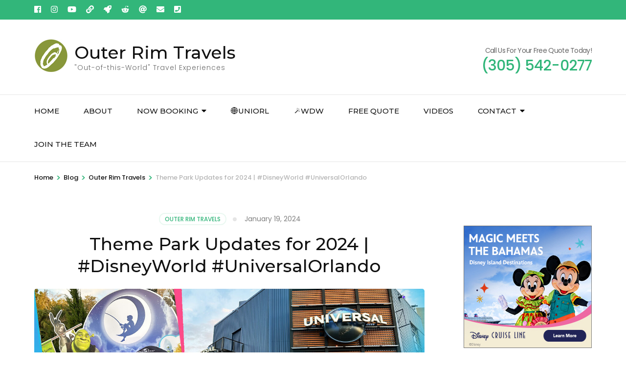

--- FILE ---
content_type: text/html; charset=UTF-8
request_url: https://outerrimtravels.com/2024/01/theme-park-updates-for-2024-disneyworld-universalorlando/
body_size: 15501
content:
    <!DOCTYPE html>
    <html lang="en">
    <head itemscope itemtype="https://schema.org/WebSite">

    <meta charset="UTF-8">
    <meta name="viewport" content="width=device-width, initial-scale=1">
    <link rel="profile" href="https://gmpg.org/xfn/11">
    <title>Theme Park Updates for 2024 | #DisneyWorld #UniversalOrlando &#8211; Outer Rim Travels</title>
<meta name='robots' content='max-image-preview:large' />
<link rel='dns-prefetch' href='//js.hs-scripts.com' />
<link rel='dns-prefetch' href='//fonts.googleapis.com' />
<link rel="alternate" type="application/rss+xml" title="Outer Rim Travels &raquo; Feed" href="https://outerrimtravels.com/feed/" />
<link rel="alternate" type="application/rss+xml" title="Outer Rim Travels &raquo; Comments Feed" href="https://outerrimtravels.com/comments/feed/" />
<link rel="alternate" type="application/rss+xml" title="Outer Rim Travels &raquo; Theme Park Updates for 2024 | #DisneyWorld #UniversalOrlando Comments Feed" href="https://outerrimtravels.com/2024/01/theme-park-updates-for-2024-disneyworld-universalorlando/feed/" />
<script type="text/javascript">
/* <![CDATA[ */
window._wpemojiSettings = {"baseUrl":"https:\/\/s.w.org\/images\/core\/emoji\/15.0.3\/72x72\/","ext":".png","svgUrl":"https:\/\/s.w.org\/images\/core\/emoji\/15.0.3\/svg\/","svgExt":".svg","source":{"concatemoji":"https:\/\/outerrimtravels.com\/wp-includes\/js\/wp-emoji-release.min.js?ver=6.5.7"}};
/*! This file is auto-generated */
!function(i,n){var o,s,e;function c(e){try{var t={supportTests:e,timestamp:(new Date).valueOf()};sessionStorage.setItem(o,JSON.stringify(t))}catch(e){}}function p(e,t,n){e.clearRect(0,0,e.canvas.width,e.canvas.height),e.fillText(t,0,0);var t=new Uint32Array(e.getImageData(0,0,e.canvas.width,e.canvas.height).data),r=(e.clearRect(0,0,e.canvas.width,e.canvas.height),e.fillText(n,0,0),new Uint32Array(e.getImageData(0,0,e.canvas.width,e.canvas.height).data));return t.every(function(e,t){return e===r[t]})}function u(e,t,n){switch(t){case"flag":return n(e,"\ud83c\udff3\ufe0f\u200d\u26a7\ufe0f","\ud83c\udff3\ufe0f\u200b\u26a7\ufe0f")?!1:!n(e,"\ud83c\uddfa\ud83c\uddf3","\ud83c\uddfa\u200b\ud83c\uddf3")&&!n(e,"\ud83c\udff4\udb40\udc67\udb40\udc62\udb40\udc65\udb40\udc6e\udb40\udc67\udb40\udc7f","\ud83c\udff4\u200b\udb40\udc67\u200b\udb40\udc62\u200b\udb40\udc65\u200b\udb40\udc6e\u200b\udb40\udc67\u200b\udb40\udc7f");case"emoji":return!n(e,"\ud83d\udc26\u200d\u2b1b","\ud83d\udc26\u200b\u2b1b")}return!1}function f(e,t,n){var r="undefined"!=typeof WorkerGlobalScope&&self instanceof WorkerGlobalScope?new OffscreenCanvas(300,150):i.createElement("canvas"),a=r.getContext("2d",{willReadFrequently:!0}),o=(a.textBaseline="top",a.font="600 32px Arial",{});return e.forEach(function(e){o[e]=t(a,e,n)}),o}function t(e){var t=i.createElement("script");t.src=e,t.defer=!0,i.head.appendChild(t)}"undefined"!=typeof Promise&&(o="wpEmojiSettingsSupports",s=["flag","emoji"],n.supports={everything:!0,everythingExceptFlag:!0},e=new Promise(function(e){i.addEventListener("DOMContentLoaded",e,{once:!0})}),new Promise(function(t){var n=function(){try{var e=JSON.parse(sessionStorage.getItem(o));if("object"==typeof e&&"number"==typeof e.timestamp&&(new Date).valueOf()<e.timestamp+604800&&"object"==typeof e.supportTests)return e.supportTests}catch(e){}return null}();if(!n){if("undefined"!=typeof Worker&&"undefined"!=typeof OffscreenCanvas&&"undefined"!=typeof URL&&URL.createObjectURL&&"undefined"!=typeof Blob)try{var e="postMessage("+f.toString()+"("+[JSON.stringify(s),u.toString(),p.toString()].join(",")+"));",r=new Blob([e],{type:"text/javascript"}),a=new Worker(URL.createObjectURL(r),{name:"wpTestEmojiSupports"});return void(a.onmessage=function(e){c(n=e.data),a.terminate(),t(n)})}catch(e){}c(n=f(s,u,p))}t(n)}).then(function(e){for(var t in e)n.supports[t]=e[t],n.supports.everything=n.supports.everything&&n.supports[t],"flag"!==t&&(n.supports.everythingExceptFlag=n.supports.everythingExceptFlag&&n.supports[t]);n.supports.everythingExceptFlag=n.supports.everythingExceptFlag&&!n.supports.flag,n.DOMReady=!1,n.readyCallback=function(){n.DOMReady=!0}}).then(function(){return e}).then(function(){var e;n.supports.everything||(n.readyCallback(),(e=n.source||{}).concatemoji?t(e.concatemoji):e.wpemoji&&e.twemoji&&(t(e.twemoji),t(e.wpemoji)))}))}((window,document),window._wpemojiSettings);
/* ]]> */
</script>
<style id='wp-emoji-styles-inline-css' type='text/css'>

	img.wp-smiley, img.emoji {
		display: inline !important;
		border: none !important;
		box-shadow: none !important;
		height: 1em !important;
		width: 1em !important;
		margin: 0 0.07em !important;
		vertical-align: -0.1em !important;
		background: none !important;
		padding: 0 !important;
	}
</style>
<link rel='stylesheet' id='wp-block-library-css' href='https://outerrimtravels.com/wp-includes/css/dist/block-library/style.min.css?ver=6.5.7' type='text/css' media='all' />
<link rel='stylesheet' id='font-awesome-css' href='https://outerrimtravels.com/wp-content/plugins/contact-widgets/assets/css/font-awesome.min.css?ver=4.7.0' type='text/css' media='all' />
<style id='classic-theme-styles-inline-css' type='text/css'>
/*! This file is auto-generated */
.wp-block-button__link{color:#fff;background-color:#32373c;border-radius:9999px;box-shadow:none;text-decoration:none;padding:calc(.667em + 2px) calc(1.333em + 2px);font-size:1.125em}.wp-block-file__button{background:#32373c;color:#fff;text-decoration:none}
</style>
<style id='global-styles-inline-css' type='text/css'>
body{--wp--preset--color--black: #000000;--wp--preset--color--cyan-bluish-gray: #abb8c3;--wp--preset--color--white: #ffffff;--wp--preset--color--pale-pink: #f78da7;--wp--preset--color--vivid-red: #cf2e2e;--wp--preset--color--luminous-vivid-orange: #ff6900;--wp--preset--color--luminous-vivid-amber: #fcb900;--wp--preset--color--light-green-cyan: #7bdcb5;--wp--preset--color--vivid-green-cyan: #00d084;--wp--preset--color--pale-cyan-blue: #8ed1fc;--wp--preset--color--vivid-cyan-blue: #0693e3;--wp--preset--color--vivid-purple: #9b51e0;--wp--preset--gradient--vivid-cyan-blue-to-vivid-purple: linear-gradient(135deg,rgba(6,147,227,1) 0%,rgb(155,81,224) 100%);--wp--preset--gradient--light-green-cyan-to-vivid-green-cyan: linear-gradient(135deg,rgb(122,220,180) 0%,rgb(0,208,130) 100%);--wp--preset--gradient--luminous-vivid-amber-to-luminous-vivid-orange: linear-gradient(135deg,rgba(252,185,0,1) 0%,rgba(255,105,0,1) 100%);--wp--preset--gradient--luminous-vivid-orange-to-vivid-red: linear-gradient(135deg,rgba(255,105,0,1) 0%,rgb(207,46,46) 100%);--wp--preset--gradient--very-light-gray-to-cyan-bluish-gray: linear-gradient(135deg,rgb(238,238,238) 0%,rgb(169,184,195) 100%);--wp--preset--gradient--cool-to-warm-spectrum: linear-gradient(135deg,rgb(74,234,220) 0%,rgb(151,120,209) 20%,rgb(207,42,186) 40%,rgb(238,44,130) 60%,rgb(251,105,98) 80%,rgb(254,248,76) 100%);--wp--preset--gradient--blush-light-purple: linear-gradient(135deg,rgb(255,206,236) 0%,rgb(152,150,240) 100%);--wp--preset--gradient--blush-bordeaux: linear-gradient(135deg,rgb(254,205,165) 0%,rgb(254,45,45) 50%,rgb(107,0,62) 100%);--wp--preset--gradient--luminous-dusk: linear-gradient(135deg,rgb(255,203,112) 0%,rgb(199,81,192) 50%,rgb(65,88,208) 100%);--wp--preset--gradient--pale-ocean: linear-gradient(135deg,rgb(255,245,203) 0%,rgb(182,227,212) 50%,rgb(51,167,181) 100%);--wp--preset--gradient--electric-grass: linear-gradient(135deg,rgb(202,248,128) 0%,rgb(113,206,126) 100%);--wp--preset--gradient--midnight: linear-gradient(135deg,rgb(2,3,129) 0%,rgb(40,116,252) 100%);--wp--preset--font-size--small: 13px;--wp--preset--font-size--medium: 20px;--wp--preset--font-size--large: 36px;--wp--preset--font-size--x-large: 42px;--wp--preset--spacing--20: 0.44rem;--wp--preset--spacing--30: 0.67rem;--wp--preset--spacing--40: 1rem;--wp--preset--spacing--50: 1.5rem;--wp--preset--spacing--60: 2.25rem;--wp--preset--spacing--70: 3.38rem;--wp--preset--spacing--80: 5.06rem;--wp--preset--shadow--natural: 6px 6px 9px rgba(0, 0, 0, 0.2);--wp--preset--shadow--deep: 12px 12px 50px rgba(0, 0, 0, 0.4);--wp--preset--shadow--sharp: 6px 6px 0px rgba(0, 0, 0, 0.2);--wp--preset--shadow--outlined: 6px 6px 0px -3px rgba(255, 255, 255, 1), 6px 6px rgba(0, 0, 0, 1);--wp--preset--shadow--crisp: 6px 6px 0px rgba(0, 0, 0, 1);}:where(.is-layout-flex){gap: 0.5em;}:where(.is-layout-grid){gap: 0.5em;}body .is-layout-flex{display: flex;}body .is-layout-flex{flex-wrap: wrap;align-items: center;}body .is-layout-flex > *{margin: 0;}body .is-layout-grid{display: grid;}body .is-layout-grid > *{margin: 0;}:where(.wp-block-columns.is-layout-flex){gap: 2em;}:where(.wp-block-columns.is-layout-grid){gap: 2em;}:where(.wp-block-post-template.is-layout-flex){gap: 1.25em;}:where(.wp-block-post-template.is-layout-grid){gap: 1.25em;}.has-black-color{color: var(--wp--preset--color--black) !important;}.has-cyan-bluish-gray-color{color: var(--wp--preset--color--cyan-bluish-gray) !important;}.has-white-color{color: var(--wp--preset--color--white) !important;}.has-pale-pink-color{color: var(--wp--preset--color--pale-pink) !important;}.has-vivid-red-color{color: var(--wp--preset--color--vivid-red) !important;}.has-luminous-vivid-orange-color{color: var(--wp--preset--color--luminous-vivid-orange) !important;}.has-luminous-vivid-amber-color{color: var(--wp--preset--color--luminous-vivid-amber) !important;}.has-light-green-cyan-color{color: var(--wp--preset--color--light-green-cyan) !important;}.has-vivid-green-cyan-color{color: var(--wp--preset--color--vivid-green-cyan) !important;}.has-pale-cyan-blue-color{color: var(--wp--preset--color--pale-cyan-blue) !important;}.has-vivid-cyan-blue-color{color: var(--wp--preset--color--vivid-cyan-blue) !important;}.has-vivid-purple-color{color: var(--wp--preset--color--vivid-purple) !important;}.has-black-background-color{background-color: var(--wp--preset--color--black) !important;}.has-cyan-bluish-gray-background-color{background-color: var(--wp--preset--color--cyan-bluish-gray) !important;}.has-white-background-color{background-color: var(--wp--preset--color--white) !important;}.has-pale-pink-background-color{background-color: var(--wp--preset--color--pale-pink) !important;}.has-vivid-red-background-color{background-color: var(--wp--preset--color--vivid-red) !important;}.has-luminous-vivid-orange-background-color{background-color: var(--wp--preset--color--luminous-vivid-orange) !important;}.has-luminous-vivid-amber-background-color{background-color: var(--wp--preset--color--luminous-vivid-amber) !important;}.has-light-green-cyan-background-color{background-color: var(--wp--preset--color--light-green-cyan) !important;}.has-vivid-green-cyan-background-color{background-color: var(--wp--preset--color--vivid-green-cyan) !important;}.has-pale-cyan-blue-background-color{background-color: var(--wp--preset--color--pale-cyan-blue) !important;}.has-vivid-cyan-blue-background-color{background-color: var(--wp--preset--color--vivid-cyan-blue) !important;}.has-vivid-purple-background-color{background-color: var(--wp--preset--color--vivid-purple) !important;}.has-black-border-color{border-color: var(--wp--preset--color--black) !important;}.has-cyan-bluish-gray-border-color{border-color: var(--wp--preset--color--cyan-bluish-gray) !important;}.has-white-border-color{border-color: var(--wp--preset--color--white) !important;}.has-pale-pink-border-color{border-color: var(--wp--preset--color--pale-pink) !important;}.has-vivid-red-border-color{border-color: var(--wp--preset--color--vivid-red) !important;}.has-luminous-vivid-orange-border-color{border-color: var(--wp--preset--color--luminous-vivid-orange) !important;}.has-luminous-vivid-amber-border-color{border-color: var(--wp--preset--color--luminous-vivid-amber) !important;}.has-light-green-cyan-border-color{border-color: var(--wp--preset--color--light-green-cyan) !important;}.has-vivid-green-cyan-border-color{border-color: var(--wp--preset--color--vivid-green-cyan) !important;}.has-pale-cyan-blue-border-color{border-color: var(--wp--preset--color--pale-cyan-blue) !important;}.has-vivid-cyan-blue-border-color{border-color: var(--wp--preset--color--vivid-cyan-blue) !important;}.has-vivid-purple-border-color{border-color: var(--wp--preset--color--vivid-purple) !important;}.has-vivid-cyan-blue-to-vivid-purple-gradient-background{background: var(--wp--preset--gradient--vivid-cyan-blue-to-vivid-purple) !important;}.has-light-green-cyan-to-vivid-green-cyan-gradient-background{background: var(--wp--preset--gradient--light-green-cyan-to-vivid-green-cyan) !important;}.has-luminous-vivid-amber-to-luminous-vivid-orange-gradient-background{background: var(--wp--preset--gradient--luminous-vivid-amber-to-luminous-vivid-orange) !important;}.has-luminous-vivid-orange-to-vivid-red-gradient-background{background: var(--wp--preset--gradient--luminous-vivid-orange-to-vivid-red) !important;}.has-very-light-gray-to-cyan-bluish-gray-gradient-background{background: var(--wp--preset--gradient--very-light-gray-to-cyan-bluish-gray) !important;}.has-cool-to-warm-spectrum-gradient-background{background: var(--wp--preset--gradient--cool-to-warm-spectrum) !important;}.has-blush-light-purple-gradient-background{background: var(--wp--preset--gradient--blush-light-purple) !important;}.has-blush-bordeaux-gradient-background{background: var(--wp--preset--gradient--blush-bordeaux) !important;}.has-luminous-dusk-gradient-background{background: var(--wp--preset--gradient--luminous-dusk) !important;}.has-pale-ocean-gradient-background{background: var(--wp--preset--gradient--pale-ocean) !important;}.has-electric-grass-gradient-background{background: var(--wp--preset--gradient--electric-grass) !important;}.has-midnight-gradient-background{background: var(--wp--preset--gradient--midnight) !important;}.has-small-font-size{font-size: var(--wp--preset--font-size--small) !important;}.has-medium-font-size{font-size: var(--wp--preset--font-size--medium) !important;}.has-large-font-size{font-size: var(--wp--preset--font-size--large) !important;}.has-x-large-font-size{font-size: var(--wp--preset--font-size--x-large) !important;}
.wp-block-navigation a:where(:not(.wp-element-button)){color: inherit;}
:where(.wp-block-post-template.is-layout-flex){gap: 1.25em;}:where(.wp-block-post-template.is-layout-grid){gap: 1.25em;}
:where(.wp-block-columns.is-layout-flex){gap: 2em;}:where(.wp-block-columns.is-layout-grid){gap: 2em;}
.wp-block-pullquote{font-size: 1.5em;line-height: 1.6;}
</style>
<link rel='stylesheet' id='odometer-css' href='https://outerrimtravels.com/wp-content/plugins/travel-agency-companion/public/css/odometer.min.css?ver=0.4.6' type='text/css' media='all' />
<link rel='stylesheet' id='owl-carousel-css' href='https://outerrimtravels.com/wp-content/plugins/travel-agency-companion/public/css/owl.carousel.min.css?ver=2.3.4' type='text/css' media='all' />
<link rel='stylesheet' id='travel-agency-companion-css' href='https://outerrimtravels.com/wp-content/plugins/travel-agency-companion/public/css/travel-agency-companion-public.min.css?ver=1.5.9' type='text/css' media='all' />
<style id='travel-agency-companion-inline-css' type='text/css'>

                    .activities:after{
                        background: url( https://outerrimtravels.com/wp-content/plugins/travel-agency-companion/includes/images/img2.jpg ) no-repeat;
                    }
</style>
<link rel='stylesheet' id='animate-css' href='https://outerrimtravels.com/wp-content/themes/travel-agency/css/animate.min.css?ver=1.5.5' type='text/css' media='all' />
<link rel='stylesheet' id='travel-agency-google-fonts-css' href='https://fonts.googleapis.com/css?family=Poppins%3A100%2C100i%2C200%2C200i%2C300%2C300i%2C400%2C400i%2C500%2C500i%2C600%2C600i%2C700%2C700i%2C800%2C800i%2C900%2C900i%7CMontserrat%3A100%2C100i%2C200%2C200i%2C300%2C300i%2C400%2C400i%2C500%2C500i%2C600%2C600i%2C700%2C700i%2C800%2C800i%2C900%2C900i&#038;ver=6.5.7#038;display=fallback' type='text/css' media='all' />
<link rel='stylesheet' id='travel-agency-style-css' href='https://outerrimtravels.com/wp-content/themes/travel-agency/style.css?ver=1.5.5' type='text/css' media='all' />
<link rel='stylesheet' id='wpcw-css' href='https://outerrimtravels.com/wp-content/plugins/contact-widgets/assets/css/style.min.css?ver=1.0.1' type='text/css' media='all' />
<link rel='stylesheet' id='gem-base-css' href='https://outerrimtravels.com/wp-content/plugins/godaddy-email-marketing-sign-up-forms/css/gem.min.css?ver=1.4.3' type='text/css' media='all' />
<script type="text/javascript" src="https://outerrimtravels.com/wp-includes/js/jquery/jquery.min.js?ver=3.7.1" id="jquery-core-js"></script>
<script type="text/javascript" src="https://outerrimtravels.com/wp-includes/js/jquery/jquery-migrate.min.js?ver=3.4.1" id="jquery-migrate-js"></script>
<link rel="https://api.w.org/" href="https://outerrimtravels.com/wp-json/" /><link rel="alternate" type="application/json" href="https://outerrimtravels.com/wp-json/wp/v2/posts/4819" /><link rel="EditURI" type="application/rsd+xml" title="RSD" href="https://outerrimtravels.com/xmlrpc.php?rsd" />
<meta name="generator" content="WordPress 6.5.7" />
<link rel="canonical" href="https://outerrimtravels.com/2024/01/theme-park-updates-for-2024-disneyworld-universalorlando/" />
<link rel='shortlink' href='https://outerrimtravels.com/?p=4819' />
<link rel="alternate" type="application/json+oembed" href="https://outerrimtravels.com/wp-json/oembed/1.0/embed?url=https%3A%2F%2Fouterrimtravels.com%2F2024%2F01%2Ftheme-park-updates-for-2024-disneyworld-universalorlando%2F" />
<link rel="alternate" type="text/xml+oembed" href="https://outerrimtravels.com/wp-json/oembed/1.0/embed?url=https%3A%2F%2Fouterrimtravels.com%2F2024%2F01%2Ftheme-park-updates-for-2024-disneyworld-universalorlando%2F&#038;format=xml" />
			<!-- DO NOT COPY THIS SNIPPET! Start of Page Analytics Tracking for HubSpot WordPress plugin v11.3.21-->
			<script class="hsq-set-content-id" data-content-id="blog-post">
				var _hsq = _hsq || [];
				_hsq.push(["setContentType", "blog-post"]);
			</script>
			<!-- DO NOT COPY THIS SNIPPET! End of Page Analytics Tracking for HubSpot WordPress plugin -->
			<link rel="pingback" href="https://outerrimtravels.com/xmlrpc.php"><link rel="icon" href="https://outerrimtravels.com/wp-content/uploads/2019/06/cropped-ort-site-icon-32x32.jpg" sizes="32x32" />
<link rel="icon" href="https://outerrimtravels.com/wp-content/uploads/2019/06/cropped-ort-site-icon-192x192.jpg" sizes="192x192" />
<link rel="apple-touch-icon" href="https://outerrimtravels.com/wp-content/uploads/2019/06/cropped-ort-site-icon-180x180.jpg" />
<meta name="msapplication-TileImage" content="https://outerrimtravels.com/wp-content/uploads/2019/06/cropped-ort-site-icon-270x270.jpg" />

</head>

<body data-rsssl=1 class="post-template-default single single-post postid-4819 single-format-standard wp-custom-logo fl-builder-lite-2-9-4 fl-no-js" itemscope itemtype="https://schema.org/WebPage">
	
    <div id="page" class="site">
        <a class="skip-link screen-reader-text" href="#acc-content">Skip to content (Press Enter)</a>
        <header id="masthead" class="site-header" itemscope itemtype="https://schema.org/WPHeader">
		
        <div class="header-holder">			
                        <div class="header-t">
				<div class="container">
					    <ul class="social-networks">
    	            <li><a href="https://www.facebook.com/outerrimtvls" target="_blank" rel="nofollow"><i class="fab fa-facebook"></i></a></li>    	   
    	            <li><a href="https://www.instagram.com/outerrimtvls" target="_blank" rel="nofollow"><i class="fab fa-instagram"></i></a></li>    	   
    	            <li><a href="https://youtube.com/@outerrimtvls" target="_blank" rel="nofollow"><i class="fab fa-youtube"></i></a></li>    	   
    	            <li><a href="https://linktr.ee/outerrimtvls" target="_blank" rel="nofollow"><i class="fas fa-link"></i></a></li>    	   
    	            <li><a href="https://outerrimtravels.com/star-wars-galactic-starcruiser-request/" target="_blank" rel="nofollow"><i class="fas fa-rocket"></i></a></li>    	   
    	            <li><a href="https://www.reddit.com/r/OuterRimTVLs/" target="_blank" rel="nofollow"><i class="fab fa-reddit-alien"></i></a></li>    	   
    	            <li><a href="https://www.threads.net/@outerrimtvls" target="_blank" rel="nofollow"><i class="fas fa-at"></i></a></li>    	   
    	            <li><a href="mailto:email@outerrimtravels.com" target="_blank" rel="nofollow"><i class="fas fa-envelope"></i></a></li>    	   
    	            <li><a href="tel:13055420277" target="_blank" rel="nofollow"><i class="fas fa-phone-square"></i></a></li>    	   
    		</ul>
    					<div class="tools">
												
					</div>                     
				</div>
			</div> <!-- header-t ends -->
                        
            <div class="header-b">
				<div class="container">
					<div class="site-branding" itemscope itemtype="https://schema.org/Organization">
						<a href="https://outerrimtravels.com/" class="custom-logo-link" rel="home"><img width="69" height="69" src="https://outerrimtravels.com/wp-content/uploads/2021/11/ort-logo-round.jpg" class="custom-logo" alt="Outer Rim Travels" decoding="async" /></a>                        <div class="text-logo">
							                                <p class="site-title" itemprop="name"><a href="https://outerrimtravels.com/" rel="home" itemprop="url">Outer Rim Travels</a></p>
                                                            <p class="site-description" itemprop="description">&quot;Out-of-this-World&quot; Travel Experiences</p>
                                                    </div>
                    </div><!-- .site-branding -->
                    
                                        <div class="right">
                        <span class="phone-label">Call Us For Your Free Quote Today!</span><a href="tel:3055420277" class="tel-link"><span class="phone">(305) 542-0277</span></a>                    </div>
                                        
				</div>
			</div> <!-- header-b ends -->
                        
		</div> <!-- header-holder ends -->
		
        <div class="nav-holder">
			<div class="container">
                <a href="https://outerrimtravels.com/" class="home-link"><i class="fa fa-home"></i></a>

                <div class="mobile-menu-wrapper">
                    <button id="primary-toggle-button" data-toggle-target=".main-menu-modal" data-toggle-body-class="showing-main-menu-modal" aria-expanded="false" data-set-focus=".close-main-nav-toggle">MENU<i class="fa fa-bars"></i></button>

                    <nav id="mobile-site-navigation" class="main-navigation mobile-navigation">        
                        <div class="primary-menu-list main-menu-modal cover-modal" data-modal-target-string=".main-menu-modal">
                            <button class="close close-main-nav-toggle" data-toggle-target=".main-menu-modal" data-toggle-body-class="showing-main-menu-modal" aria-expanded="false" data-set-focus=".main-menu-modal">
                                CLOSE                                <i class="fas fa-times"></i>
                            </button>
                            <div class="mobile-menu" aria-label="Mobile">
                                <div class="menu-primary-menu-container"><ul id="mobile-primary-menu" class="nav-menu main-menu-modal"><li id="menu-item-170" class="menu-item menu-item-type-post_type menu-item-object-page menu-item-home menu-item-170"><a href="https://outerrimtravels.com/">Home</a></li>
<li id="menu-item-2523" class="menu-item menu-item-type-post_type menu-item-object-page menu-item-2523"><a href="https://outerrimtravels.com/about/">About</a></li>
<li id="menu-item-3588" class="menu-item menu-item-type-custom menu-item-object-custom menu-item-has-children menu-item-3588"><a>Now Booking</a>
<ul class="sub-menu">
	<li id="menu-item-5435" class="menu-item menu-item-type-post_type menu-item-object-page menu-item-5435"><a href="https://outerrimtravels.com/adventures-by-disney/">✈️ Adventures by Disney</a></li>
	<li id="menu-item-5675" class="menu-item menu-item-type-post_type menu-item-object-page menu-item-5675"><a href="https://outerrimtravels.com/disneyland2026/">✨ Book Disneyland</a></li>
	<li id="menu-item-5674" class="menu-item menu-item-type-post_type menu-item-object-page menu-item-5674"><a href="https://outerrimtravels.com/wdw2026/">✨ Book Walt Disney World</a></li>
	<li id="menu-item-5673" class="menu-item menu-item-type-post_type menu-item-object-page menu-item-5673"><a href="https://outerrimtravels.com/uniorl2026/">✨ Book Universal Orlando</a></li>
	<li id="menu-item-750" class="menu-item menu-item-type-custom menu-item-object-custom menu-item-has-children menu-item-750"><a>🛳️ Cruises</a>
	<ul class="sub-menu">
		<li id="menu-item-3695" class="menu-item menu-item-type-custom menu-item-object-custom menu-item-has-children menu-item-3695"><a>🗺 River Cruises</a>
		<ul class="sub-menu">
			<li id="menu-item-5177" class="menu-item menu-item-type-post_type menu-item-object-page menu-item-5177"><a href="https://outerrimtravels.com/american-cruise-lines/">American Cruise Lines</a></li>
			<li id="menu-item-3694" class="menu-item menu-item-type-custom menu-item-object-custom menu-item-3694"><a href="https://www.disneytravelcenter.com/MIN-000000000069963/sites++adventures-by-disney++trip-types++river-cruises++river-cruises/">Adventures by Disney</a></li>
			<li id="menu-item-3693" class="menu-item menu-item-type-custom menu-item-object-custom menu-item-3693"><a href="https://www.disneytravelcenter.com/MIN-000000000069957/sites++national-geographic-expeditions++river-cruises++river-cruises/">NatGeo River Cruises</a></li>
		</ul>
</li>
		<li id="menu-item-995" class="menu-item menu-item-type-custom menu-item-object-custom menu-item-has-children menu-item-995"><a href="https://www.disneytravelcenter.com/msfc67d36e/">Disney Cruise Line</a>
		<ul class="sub-menu">
			<li id="menu-item-2604" class="menu-item menu-item-type-custom menu-item-object-custom menu-item-2604"><a href="https://www.nxtbook.com/nxtbooks/disney/dcl_evergreen_planner/">📘 DCL Digital Brochure</a></li>
			<li id="menu-item-5319" class="menu-item menu-item-type-post_type menu-item-object-page menu-item-5319"><a href="https://outerrimtravels.com/dcl2026/">📝 2026 DCL Request</a></li>
			<li id="menu-item-3584" class="menu-item menu-item-type-custom menu-item-object-custom menu-item-3584"><a href="https://www.disneytravelcenter.com/MIN-000000000037193/sites++disney-cruise-line++cruise-with-disney++whats-included-in-cruise++whats-included-in-cruise/">What&#8217;s Included on DCL</a></li>
			<li id="menu-item-1972" class="menu-item menu-item-type-custom menu-item-object-custom menu-item-1972"><a href="https://www.disneytravelcenter.com/MIN-000000000037193/sites++disney-cruise-line++us-kbyg++us-kbyg/">~ Know Before You Sail ~</a></li>
			<li id="menu-item-3514" class="menu-item menu-item-type-custom menu-item-object-custom menu-item-3514"><a href="https://www.disneytravelcenter.com/MIN-000000000037193/sites++disney-cruise-line++special-offers++special-offers/">💲Special Offers</a></li>
			<li id="menu-item-2131" class="menu-item menu-item-type-custom menu-item-object-custom menu-item-2131"><a href="https://www.disneytravelcenter.com/MIN-000000000037193/sites++disney-cruise-line++more-information++navigator-app++navigator-app/">Disney Cruise Line Navigator App</a></li>
			<li id="menu-item-4441" class="menu-item menu-item-type-custom menu-item-object-custom menu-item-4441"><a href="https://www.disneytravelcenter.com/MIN-000000000037193/sites++disney-cruise-line++cruise-with-disney++disney-band-plus++disney-band-plus/">DisneyBand+</a></li>
			<li id="menu-item-4440" class="menu-item menu-item-type-custom menu-item-object-custom menu-item-4440"><a href="https://www.disneytravelcenter.com/MIN-000000000037193/sites++disney-cruise-line++cruises-destinations++castaway-cay++castaway-cay/">🏝️Disney Castaway Cay</a></li>
			<li id="menu-item-4439" class="menu-item menu-item-type-custom menu-item-object-custom menu-item-4439"><a href="https://www.disneytravelcenter.com/MIN-000000000037193/sites++disney-cruise-line++cruises-destinations++lighthouse-point++lighthouse-point/">🏝️Lookout Cay at Lighthouse Point</a></li>
			<li id="menu-item-3511" class="menu-item menu-item-type-custom menu-item-object-custom menu-item-3511"><a href="https://youtube.com/playlist?list=PLAAFs4zXvCKjX3zbsZLvAQEqdSsp3iy1f">Magic/Wonder | Cabin Tours</a></li>
			<li id="menu-item-3505" class="menu-item menu-item-type-custom menu-item-object-custom menu-item-3505"><a href="https://youtube.com/playlist?list=PLAAFs4zXvCKgQ2UPd81-5wywwyeIFq7nA">Dream/Fantasy | Cabin Tours</a></li>
			<li id="menu-item-1801" class="menu-item menu-item-type-custom menu-item-object-custom menu-item-1801"><a href="https://www.disneytravelcenter.com/MIN-000000000037193/sites++disney-cruise-line++ships-staterooms++ships-overview++disney-wish++disney-wish/">Disney Wish | Details</a></li>
			<li id="menu-item-3504" class="menu-item menu-item-type-custom menu-item-object-custom menu-item-3504"><a href="https://youtube.com/playlist?list=PLAAFs4zXvCKjVmupn6ZfdYYXMM61tKZtl">Disney Wish | Cabin Tours</a></li>
			<li id="menu-item-5287" class="menu-item menu-item-type-custom menu-item-object-custom menu-item-5287"><a href="https://www.disneytravelcenter.com/MIN-000000000037193/sites++disney-cruise-line++ships-staterooms++disney-destiny++disney-destiny/">NEW! Disney Destiny</a></li>
			<li id="menu-item-5288" class="menu-item menu-item-type-custom menu-item-object-custom menu-item-5288"><a href="https://www.disneytravelcenter.com/MIN-000000000037193/sites++disney-cruise-line++ships-staterooms++ships-overview++disney-adventure-d++disney-adventure-d/">NEW! Disney Adventure</a></li>
			<li id="menu-item-3372" class="menu-item menu-item-type-custom menu-item-object-custom menu-item-3372"><a href="https://www.disneytravelcenter.com/MIN-000000000037193/sites++disney-cruise-line++ships-staterooms++ships-overview++disney-treasure++disney-treasure/">Disney Treasure</a></li>
			<li id="menu-item-1258" class="menu-item menu-item-type-custom menu-item-object-custom menu-item-1258"><a href="https://www.disneytravelcenter.com/MIN-000000000037193/sites++disney-cruise-line++ships-staterooms++holiday-special-cruises-v2++holiday-special-cruises-v2/">Special Days &#038; Holiday Cruises</a></li>
		</ul>
</li>
		<li id="menu-item-2143" class="menu-item menu-item-type-custom menu-item-object-custom menu-item-2143"><a href="https://outerrimtravels.com/carnival-cruise-line/">Carnival Cruise Line</a></li>
		<li id="menu-item-1302" class="menu-item menu-item-type-post_type menu-item-object-page menu-item-1302"><a href="https://outerrimtravels.com/celebrity-cruises/">Celebrity Cruises</a></li>
		<li id="menu-item-3598" class="menu-item menu-item-type-post_type menu-item-object-page menu-item-3598"><a href="https://outerrimtravels.com/holland-america-line/">Holland America Line</a></li>
		<li id="menu-item-2799" class="menu-item menu-item-type-post_type menu-item-object-page menu-item-2799"><a href="https://outerrimtravels.com/msc-cruises/">MSC Cruises</a></li>
		<li id="menu-item-5286" class="menu-item menu-item-type-custom menu-item-object-custom menu-item-5286"><a href="https://www.disneytravelcenter.com/MIN-000000000069957/sites++national-geographic-expeditions++national-geographic-expeditions">National Geographic Expeditions</a></li>
		<li id="menu-item-2140" class="menu-item menu-item-type-custom menu-item-object-custom menu-item-2140"><a href="https://outerrimtravels.com/norwegian-cruise-line">Norwegian Cruise Line</a></li>
		<li id="menu-item-2853" class="menu-item menu-item-type-post_type menu-item-object-page menu-item-2853"><a href="https://outerrimtravels.com/princess-cruises/">Princess Cruises</a></li>
		<li id="menu-item-1303" class="menu-item menu-item-type-post_type menu-item-object-page menu-item-has-children menu-item-1303"><a href="https://outerrimtravels.com/royal-caribbean-intl/">Royal Caribbean Intl</a>
		<ul class="sub-menu">
			<li id="menu-item-4717" class="menu-item menu-item-type-custom menu-item-object-custom menu-item-4717"><a href="https://tinyurl.com/rccl-icon-ort">Icon of the Seas (mini-site)</a></li>
		</ul>
</li>
		<li id="menu-item-3953" class="menu-item menu-item-type-post_type menu-item-object-page menu-item-3953"><a href="https://outerrimtravels.com/virgin-voyages/">Virgin Voyages</a></li>
	</ul>
</li>
	<li id="menu-item-998" class="menu-item menu-item-type-custom menu-item-object-custom menu-item-has-children menu-item-998"><a>🏨 Hotels &#038; Resorts</a>
	<ul class="sub-menu">
		<li id="menu-item-5437" class="menu-item menu-item-type-post_type menu-item-object-page menu-item-5437"><a href="https://outerrimtravels.com/adventures-by-disney/">Adventures by Disney</a></li>
		<li id="menu-item-3398" class="menu-item menu-item-type-custom menu-item-object-custom menu-item-has-children menu-item-3398"><a href="https://www.disneytravelcenter.com/MIN-000000000065536/sites++disneyland++places-to-stay++places-to-stay/">Disneyland Resort Hotels</a>
		<ul class="sub-menu">
			<li id="menu-item-3592" class="menu-item menu-item-type-custom menu-item-object-custom menu-item-3592"><a href="https://www.disneytravelcenter.com/MIN-000000000065536/sites++disneyland++places-to-stay++places-to-stay/">Places to Stay</a></li>
			<li id="menu-item-3450" class="menu-item menu-item-type-custom menu-item-object-custom menu-item-3450"><a href="https://www.disneytravelcenter.com/MIN-000000000065536/sites++disneyland++more-information++refurbishments++refurbishments/">🛠️ Refurbishments</a></li>
		</ul>
</li>
		<li id="menu-item-997" class="menu-item menu-item-type-custom menu-item-object-custom menu-item-has-children menu-item-997"><a href="https://www.disneytravelcenter.com/MIN-000000000069403/sites++walt-disney-world++places-to-stay++places-to-stay/">WDW Resort Hotels</a>
		<ul class="sub-menu">
			<li id="menu-item-2816" class="menu-item menu-item-type-custom menu-item-object-custom menu-item-2816"><a href="https://www.disneytravelcenter.com/MIN-000000000069403/sites++walt-disney-world++places-to-stay++resort-hotels-benefits++resort-benefits/">WDW Resorts Collection</a></li>
			<li id="menu-item-5059" class="menu-item menu-item-type-custom menu-item-object-custom menu-item-5059"><a href="https://www.disneytravelcenter.com/MIN-000000000069403/sites++walt-disney-world++help++guest-services++water-park-disney-resort-benefit++water-park-disney-resort-benefit/">💧2025 WDW Water Park Benefit</a></li>
			<li id="menu-item-3449" class="menu-item menu-item-type-custom menu-item-object-custom menu-item-3449"><a href="https://www.disneytravelcenter.com/MIN-000000000069403/sites++walt-disney-world++more-information++refurbishments++refurbishments/">🛠️ Refurbishments</a></li>
		</ul>
</li>
		<li id="menu-item-1336" class="menu-item menu-item-type-custom menu-item-object-custom menu-item-1336"><a href="https://www.marriott.com/marriott-brands.mi">Marriott Brands</a></li>
		<li id="menu-item-3727" class="menu-item menu-item-type-post_type menu-item-object-page menu-item-3727"><a href="https://outerrimtravels.com/sandals/">Sandals Resorts</a></li>
		<li id="menu-item-3656" class="menu-item menu-item-type-custom menu-item-object-custom menu-item-3656"><a href="https://youtu.be/Rnb7pw7M_Sc?si=Wwq-FaKybMIg5tK4">Universal Orlando Resort Hotels</a></li>
	</ul>
</li>
	<li id="menu-item-749" class="menu-item menu-item-type-custom menu-item-object-custom menu-item-has-children menu-item-749"><a>🎢 Theme Parks</a>
	<ul class="sub-menu">
		<li id="menu-item-5070" class="menu-item menu-item-type-custom menu-item-object-custom menu-item-5070"><a href="https://www.disneytravelcenter.com/MIN-000000000065536/sites++disneyland++more-information++earmarked++earmarked/">⁉️Why Use an Authorized Disney Vacation Planner?</a></li>
		<li id="menu-item-3397" class="menu-item menu-item-type-custom menu-item-object-custom menu-item-has-children menu-item-3397"><a href="https://www.disneytravelcenter.com/ms490c12ca/">Disneyland</a>
		<ul class="sub-menu">
			<li id="menu-item-3396" class="menu-item menu-item-type-custom menu-item-object-custom menu-item-3396"><a href="https://read.nxtbook.com/disneyland_resort/brochure/wdtc/disneyland_resort.html">📘 Disneyland Digital Brochure</a></li>
			<li id="menu-item-5609" class="menu-item menu-item-type-post_type menu-item-object-page menu-item-5609"><a href="https://outerrimtravels.com/disneyland2026/">📝 2026 Disneyland Request</a></li>
			<li id="menu-item-3399" class="menu-item menu-item-type-custom menu-item-object-custom menu-item-3399"><a href="https://www.disneytravelcenter.com/MIN-000000000065536/sites++disneyland++kbyg++kbyg/">~  Know Before You Go  ~</a></li>
			<li id="menu-item-3409" class="menu-item menu-item-type-custom menu-item-object-custom menu-item-3409"><a href="https://www.disneytravelcenter.com/MIN-000000000065536/sites++disneyland++special-offers++special-offers/">💲Special Offers</a></li>
			<li id="menu-item-3400" class="menu-item menu-item-type-custom menu-item-object-custom menu-item-has-children menu-item-3400"><a href="https://www.disneytravelcenter.com/MIN-000000000065536/sites++disneyland++theme-parks++disneyland-park++disneyland-park/">Disneyland Park</a>
			<ul class="sub-menu">
				<li id="menu-item-3403" class="menu-item menu-item-type-custom menu-item-object-custom menu-item-3403"><a href="https://www.disneytravelcenter.com/MIN-000000000065536/sites++disneyland++theme-parks++disneyland-park++star-wars-galaxys-edge++star-wars-galaxys-edge/">Star Wars: Galaxy’s Edge</a></li>
			</ul>
</li>
			<li id="menu-item-3401" class="menu-item menu-item-type-custom menu-item-object-custom menu-item-has-children menu-item-3401"><a href="https://www.disneytravelcenter.com/MIN-000000000065536/sites++disneyland++theme-parks++california-adventure++disney-california-adventure-park/">Disney California Adventure</a>
			<ul class="sub-menu">
				<li id="menu-item-3402" class="menu-item menu-item-type-custom menu-item-object-custom menu-item-3402"><a href="https://www.disneytravelcenter.com/MIN-000000000065536/sites++disneyland++theme-parks++california-adventure++avengers-campus++avengers-campus/">Avengers Campus</a></li>
				<li id="menu-item-3587" class="menu-item menu-item-type-custom menu-item-object-custom menu-item-3587"><a href="https://www.disneytravelcenter.com/MIN-000000000065536/sites++disneyland++things-to-do++events++disney-california-adventure-food-wine++disney-california-adventure-food-wine/">Food &#038; Wine Festival</a></li>
			</ul>
</li>
			<li id="menu-item-3407" class="menu-item menu-item-type-custom menu-item-object-custom menu-item-3407"><a href="https://tinyurl.com/ORT-DLand-LL">⚡Lightning Lane</a></li>
			<li id="menu-item-3404" class="menu-item menu-item-type-custom menu-item-object-custom menu-item-3404"><a href="https://www.disneytravelcenter.com/MIN-000000000065536/sites++disneyland++things-to-do++downtown-disney-district++downtown-disney-district/">Downtown Disney District</a></li>
			<li id="menu-item-3578" class="menu-item menu-item-type-custom menu-item-object-custom menu-item-3578"><a href="https://www.disneytravelcenter.com/MIN-000000000065536/sites++disneyland++things-to-do++events++lunar-new-year++lunar-new-year/">🧨 Lunar New Year</a></li>
			<li id="menu-item-3408" class="menu-item menu-item-type-custom menu-item-object-custom menu-item-3408"><a href="https://www.disneytravelcenter.com/MIN-000000000065536/sites++disneyland++things-to-do++events++halloween-time++halloween-time/">🎃 Halloween at Disneyland</a></li>
			<li id="menu-item-3405" class="menu-item menu-item-type-custom menu-item-object-custom menu-item-3405"><a href="https://www.disneytravelcenter.com/https://www.disneytravelcenter.com/MIN-000000000065536/sites++disneyland++things-to-do++events++holidays-disneyland-resort++holidays-disneyland-resort/MIN-000000000065536/sites++disneyland++things-to-do++events++holidays-disneyland-resort++holidays-disneyland-resort/">🎄 Holidays at Disneyland</a></li>
		</ul>
</li>
		<li id="menu-item-5165" class="menu-item menu-item-type-post_type menu-item-object-page menu-item-5165"><a href="https://outerrimtravels.com/disneyland-paris-booking-request/">🇫🇷 Disneyland Paris Request</a></li>
		<li id="menu-item-1001" class="menu-item menu-item-type-custom menu-item-object-custom menu-item-has-children menu-item-1001"><a href="https://www.disneytravelcenter.com/ms0ee96db4/">Walt Disney World</a>
		<ul class="sub-menu">
			<li id="menu-item-2605" class="menu-item menu-item-type-custom menu-item-object-custom menu-item-2605"><a href="https://read.nxtbook.com/walt_disney_world/disney_resorts_collection/overview/cover.html">📘 WDW Digital Brochure</a></li>
			<li id="menu-item-5637" class="menu-item menu-item-type-post_type menu-item-object-page menu-item-5637"><a href="https://outerrimtravels.com/wdw2026/">📝 2026 WDW Request</a></li>
			<li id="menu-item-5223" class="menu-item menu-item-type-custom menu-item-object-custom menu-item-5223"><a href="https://www.disneytravelcenter.com/MIN-000000000069403/sites++walt-disney-world++help++guest-services++water-park-disney-resort-benefit++water-park-disney-resort-benefit/">💧WDW Water Park Benefit</a></li>
			<li id="menu-item-5607" class="menu-item menu-item-type-post_type menu-item-object-page menu-item-5607"><a href="https://outerrimtravels.com/disney-after-hours-2026/">🌙 Disney After Hours 2026</a></li>
			<li id="menu-item-1424" class="menu-item menu-item-type-custom menu-item-object-custom menu-item-1424"><a href="https://www.disneytravelcenter.com/MIN-000000000069403/sites++walt-disney-world++kbyg++kbyg-ms/">~  Know Before You Go  ~</a></li>
			<li id="menu-item-1455" class="menu-item menu-item-type-custom menu-item-object-custom menu-item-1455"><a href="https://www.disneytravelcenter.com/MIN-000000000069403/sites++walt-disney-world++special-offers++special-offers/">💲Special Offers</a></li>
			<li id="menu-item-991" class="menu-item menu-item-type-custom menu-item-object-custom menu-item-991"><a href="https://www.disneytravelcenter.com/MIN-000000000069403/sites++walt-disney-world++theme-parks++magic-kingdom-park++magic-kingdom-park/">Magic Kingdom</a></li>
			<li id="menu-item-992" class="menu-item menu-item-type-custom menu-item-object-custom menu-item-has-children menu-item-992"><a href="https://www.disneytravelcenter.com/MIN-000000000069403/sites++walt-disney-world++theme-parks++epcot++epcot/">Epcot</a>
			<ul class="sub-menu">
				<li id="menu-item-2873" class="menu-item menu-item-type-custom menu-item-object-custom menu-item-2873"><a href="https://www.disneytravelcenter.com/MIN-000000000047863/sites++walt-disney-world++things-to-do++events++events/">Epcot Festivals</a></li>
				<li id="menu-item-3412" class="menu-item menu-item-type-custom menu-item-object-custom menu-item-3412"><a href="https://www.disneytravelcenter.com/MIN-000000000037190/sites++walt-disney-world++theme-parks++epcot++attractions++guardians-of-the-galaxy-cosmic-rewind++guardians-of-the-galaxy-cosmic-rewind/">Guardians of the Galaxy: Cosmic Rewind</a></li>
			</ul>
</li>
			<li id="menu-item-993" class="menu-item menu-item-type-custom menu-item-object-custom menu-item-has-children menu-item-993"><a href="https://www.disneytravelcenter.com/MIN-000000000069403/sites++walt-disney-world++theme-parks++hollywood-studios++disneys-hollywood-studios/">Disney&#8217;s Hollywood Studios</a>
			<ul class="sub-menu">
				<li id="menu-item-1820" class="menu-item menu-item-type-custom menu-item-object-custom menu-item-1820"><a href="https://www.disneytravelcenter.com/MIN-000000000069403/sites++walt-disney-world++theme-parks++hollywood-studios++star-wars-galaxys-edge++star-wars-galaxys-edge/">Star Wars: Galaxy&#8217;s Edge</a></li>
			</ul>
</li>
			<li id="menu-item-994" class="menu-item menu-item-type-custom menu-item-object-custom menu-item-has-children menu-item-994"><a href="https://www.disneytravelcenter.com/MIN-000000000069403/sites++walt-disney-world++theme-parks++animal-kingdom++disneys-animal-kingdom/">Disney&#8217;s Animal Kingdom</a>
			<ul class="sub-menu">
				<li id="menu-item-3411" class="menu-item menu-item-type-custom menu-item-object-custom menu-item-3411"><a href="https://www.disneytravelcenter.com/MIN-000000000069403/sites++walt-disney-world++theme-parks++animal-kingdom++pandora-world-of-avatar++pandora-world-of-avatar/">Pandora – The World of Avatar</a></li>
			</ul>
</li>
			<li id="menu-item-3410" class="menu-item menu-item-type-custom menu-item-object-custom menu-item-3410"><a href="https://tinyurl.com/ORT-WDWLL">⚡Lightning Lane</a></li>
			<li id="menu-item-996" class="menu-item menu-item-type-custom menu-item-object-custom menu-item-996"><a href="https://www.disneytravelcenter.com/MIN-000000000069403/sites++walt-disney-world++things-to-do++disney-springs++disney-springs/">Disney Springs</a></li>
			<li id="menu-item-3591" class="menu-item menu-item-type-custom menu-item-object-custom menu-item-3591"><a href="https://www.disneytravelcenter.com/MIN-000000000069403/sites++walt-disney-world++things-to-do++events++holidays-at-disney-world++holidays-at-disney-world/">🎄Holidays at WDW</a></li>
		</ul>
</li>
		<li id="menu-item-3679" class="menu-item menu-item-type-post_type menu-item-object-page menu-item-3679"><a href="https://outerrimtravels.com/busch-gardens-tampa/">Busch Gardens Tampa Bay</a></li>
		<li id="menu-item-5476" class="menu-item menu-item-type-post_type menu-item-object-page menu-item-5476"><a href="https://outerrimtravels.com/legoland-florida/">LEGOLAND Florida</a></li>
		<li id="menu-item-3673" class="menu-item menu-item-type-post_type menu-item-object-page menu-item-3673"><a href="https://outerrimtravels.com/seaworld-orlando/">SeaWorld Orlando</a></li>
		<li id="menu-item-4553" class="menu-item menu-item-type-custom menu-item-object-custom menu-item-has-children menu-item-4553"><a href="https://outerrimtravels.com/universal-studios-hollywood">Universal Studios Hollywood</a>
		<ul class="sub-menu">
			<li id="menu-item-4772" class="menu-item menu-item-type-custom menu-item-object-custom menu-item-4772"><a href="https://www.universalstudioshollywood.com/web/en/us/terms-of-service/super-nintendo-world?fbclid=IwAR1WYUHhc2HBcz7rheJ7uhcVI-kYl9Pqh5ke9SkUaVidaPfJ-to0hZQFANo_aem_AQ1WpCX6wQFSsoz5apn16ebtrlDbk_0YTY9m2-daoSG9_O49_R3WiN0LcuPuozKQFN8">Super Nintendo World</a></li>
		</ul>
</li>
		<li id="menu-item-1433" class="menu-item menu-item-type-custom menu-item-object-custom menu-item-has-children menu-item-1433"><a href="https://youtu.be/Yst0GvuEp3Q?si=wlM7OEI0WWxXofuu">Universal Orlando Resort</a>
		<ul class="sub-menu">
			<li id="menu-item-3555" class="menu-item menu-item-type-custom menu-item-object-custom menu-item-3555"><a href="https://iun.www.vaxvacationaccess.com/globalassets/suppliers/iun/documents/digital-brochure/whats-new-brochure.pdf">📘 Digital Brochure</a></li>
			<li id="menu-item-5441" class="menu-item menu-item-type-post_type menu-item-object-page menu-item-5441"><a href="https://outerrimtravels.com/uniorl2026/">📝 2026 Universal Orlando Request</a></li>
			<li id="menu-item-1436" class="menu-item menu-item-type-custom menu-item-object-custom menu-item-1436"><a href="https://youtu.be/lO5ZFL3moWg?si=SPxwpxvMvJ19O-d_">Universal Studios Florida</a></li>
			<li id="menu-item-1437" class="menu-item menu-item-type-custom menu-item-object-custom menu-item-1437"><a href="https://youtu.be/VrAQrEtUAe8?si=0Lqx9su7ODxk-LOf">Universal’s Islands of Adventure</a></li>
			<li id="menu-item-5113" class="menu-item menu-item-type-custom menu-item-object-custom menu-item-5113"><a href="https://youtu.be/PS3v1OC-mx8?si=6yV5NCU-TfG9MVUT">Universal Epic Universe</a></li>
			<li id="menu-item-4490" class="menu-item menu-item-type-custom menu-item-object-custom menu-item-4490"><a href="https://youtu.be/rneRgKLfHtc?si=oOaXlcr02qz0HGkd">Wizarding World of Harry Potter</a></li>
			<li id="menu-item-1434" class="menu-item menu-item-type-custom menu-item-object-custom menu-item-1434"><a href="https://youtu.be/RmIGpCGFlyw?si=iWVWn6tgA60ykvCo">Universal CityWalk</a></li>
		</ul>
</li>
	</ul>
</li>
	<li id="menu-item-3643" class="menu-item menu-item-type-custom menu-item-object-custom menu-item-has-children menu-item-3643"><a>🚐 Transportation</a>
	<ul class="sub-menu">
		<li id="menu-item-4745" class="menu-item menu-item-type-post_type menu-item-object-page menu-item-4745"><a href="https://outerrimtravels.com/brightline/">Brightline (Train)</a></li>
		<li id="menu-item-3645" class="menu-item menu-item-type-post_type menu-item-object-page menu-item-3645"><a href="https://outerrimtravels.com/mears-connect/">Mears Connect (Bus)</a></li>
	</ul>
</li>
	<li id="menu-item-751" class="menu-item menu-item-type-custom menu-item-object-custom menu-item-has-children menu-item-751"><a>⛲ Water Parks</a>
	<ul class="sub-menu">
		<li id="menu-item-3684" class="menu-item menu-item-type-post_type menu-item-object-page menu-item-3684"><a href="https://outerrimtravels.com/adventure-island/">Adventure Island Tampa Bay</a></li>
		<li id="menu-item-3675" class="menu-item menu-item-type-post_type menu-item-object-page menu-item-3675"><a href="https://outerrimtravels.com/aquatica-orlando/">Aquatica Orlando</a></li>
		<li id="menu-item-999" class="menu-item menu-item-type-custom menu-item-object-custom menu-item-999"><a href="https://www.disneytravelcenter.com/MIN-000000000069403/sites++walt-disney-world++water-parks++blizzard-beach++blizzard-beach/">Disney&#8217;s Blizzard Beach</a></li>
		<li id="menu-item-3674" class="menu-item menu-item-type-post_type menu-item-object-page menu-item-3674"><a href="https://outerrimtravels.com/discovery-cove/">Discovery Cove</a></li>
		<li id="menu-item-1000" class="menu-item menu-item-type-custom menu-item-object-custom menu-item-1000"><a href="https://www.disneytravelcenter.com/MIN-000000000069403/sites++walt-disney-world++water-parks++typhoon-lagoon++typhoon-lagoon/">Disney&#8217;s Typhoon Lagoon</a></li>
		<li id="menu-item-1435" class="menu-item menu-item-type-custom menu-item-object-custom menu-item-1435"><a href="https://youtu.be/4jV1Ngzbusw?si=7JNk5jZKrtWVY5fP">Universal’s Volcano Bay</a></li>
	</ul>
</li>
</ul>
</li>
<li id="menu-item-5670" class="menu-item menu-item-type-post_type menu-item-object-page menu-item-5670"><a href="https://outerrimtravels.com/uniorl2026/">🌐UniOrl</a></li>
<li id="menu-item-5672" class="menu-item menu-item-type-post_type menu-item-object-page menu-item-5672"><a href="https://outerrimtravels.com/wdw2026/">🪄WDW</a></li>
<li id="menu-item-778" class="menu-item menu-item-type-post_type menu-item-object-page menu-item-778"><a href="https://outerrimtravels.com/free-quote/">Free Quote</a></li>
<li id="menu-item-4638" class="menu-item menu-item-type-post_type menu-item-object-page menu-item-4638"><a href="https://outerrimtravels.com/videos/">Videos</a></li>
<li id="menu-item-171" class="menu-item menu-item-type-post_type menu-item-object-page menu-item-has-children menu-item-171"><a href="https://outerrimtravels.com/contact/">Contact</a>
<ul class="sub-menu">
	<li id="menu-item-2760" class="menu-item menu-item-type-post_type menu-item-object-page menu-item-2760"><a href="https://outerrimtravels.com/testimonials/">Testimonials</a></li>
</ul>
</li>
<li id="menu-item-4815" class="menu-item menu-item-type-post_type menu-item-object-page menu-item-4815"><a href="https://outerrimtravels.com/join-the-team/">Join the Team</a></li>
</ul></div>                            </div>
                        </div>
                    </nav><!-- #mobile-site-navigation -->
                </div>

                <nav id="site-navigation" class="main-navigation" itemscope itemtype="https://schema.org/SiteNavigationElement">
        			<div class="menu-primary-menu-container"><ul id="primary-menu" class="menu"><li class="menu-item menu-item-type-post_type menu-item-object-page menu-item-home menu-item-170"><a href="https://outerrimtravels.com/">Home</a></li>
<li class="menu-item menu-item-type-post_type menu-item-object-page menu-item-2523"><a href="https://outerrimtravels.com/about/">About</a></li>
<li class="menu-item menu-item-type-custom menu-item-object-custom menu-item-has-children menu-item-3588"><a>Now Booking</a>
<ul class="sub-menu">
	<li class="menu-item menu-item-type-post_type menu-item-object-page menu-item-5435"><a href="https://outerrimtravels.com/adventures-by-disney/">✈️ Adventures by Disney</a></li>
	<li class="menu-item menu-item-type-post_type menu-item-object-page menu-item-5675"><a href="https://outerrimtravels.com/disneyland2026/">✨ Book Disneyland</a></li>
	<li class="menu-item menu-item-type-post_type menu-item-object-page menu-item-5674"><a href="https://outerrimtravels.com/wdw2026/">✨ Book Walt Disney World</a></li>
	<li class="menu-item menu-item-type-post_type menu-item-object-page menu-item-5673"><a href="https://outerrimtravels.com/uniorl2026/">✨ Book Universal Orlando</a></li>
	<li class="menu-item menu-item-type-custom menu-item-object-custom menu-item-has-children menu-item-750"><a>🛳️ Cruises</a>
	<ul class="sub-menu">
		<li class="menu-item menu-item-type-custom menu-item-object-custom menu-item-has-children menu-item-3695"><a>🗺 River Cruises</a>
		<ul class="sub-menu">
			<li class="menu-item menu-item-type-post_type menu-item-object-page menu-item-5177"><a href="https://outerrimtravels.com/american-cruise-lines/">American Cruise Lines</a></li>
			<li class="menu-item menu-item-type-custom menu-item-object-custom menu-item-3694"><a href="https://www.disneytravelcenter.com/MIN-000000000069963/sites++adventures-by-disney++trip-types++river-cruises++river-cruises/">Adventures by Disney</a></li>
			<li class="menu-item menu-item-type-custom menu-item-object-custom menu-item-3693"><a href="https://www.disneytravelcenter.com/MIN-000000000069957/sites++national-geographic-expeditions++river-cruises++river-cruises/">NatGeo River Cruises</a></li>
		</ul>
</li>
		<li class="menu-item menu-item-type-custom menu-item-object-custom menu-item-has-children menu-item-995"><a href="https://www.disneytravelcenter.com/msfc67d36e/">Disney Cruise Line</a>
		<ul class="sub-menu">
			<li class="menu-item menu-item-type-custom menu-item-object-custom menu-item-2604"><a href="https://www.nxtbook.com/nxtbooks/disney/dcl_evergreen_planner/">📘 DCL Digital Brochure</a></li>
			<li class="menu-item menu-item-type-post_type menu-item-object-page menu-item-5319"><a href="https://outerrimtravels.com/dcl2026/">📝 2026 DCL Request</a></li>
			<li class="menu-item menu-item-type-custom menu-item-object-custom menu-item-3584"><a href="https://www.disneytravelcenter.com/MIN-000000000037193/sites++disney-cruise-line++cruise-with-disney++whats-included-in-cruise++whats-included-in-cruise/">What&#8217;s Included on DCL</a></li>
			<li class="menu-item menu-item-type-custom menu-item-object-custom menu-item-1972"><a href="https://www.disneytravelcenter.com/MIN-000000000037193/sites++disney-cruise-line++us-kbyg++us-kbyg/">~ Know Before You Sail ~</a></li>
			<li class="menu-item menu-item-type-custom menu-item-object-custom menu-item-3514"><a href="https://www.disneytravelcenter.com/MIN-000000000037193/sites++disney-cruise-line++special-offers++special-offers/">💲Special Offers</a></li>
			<li class="menu-item menu-item-type-custom menu-item-object-custom menu-item-2131"><a href="https://www.disneytravelcenter.com/MIN-000000000037193/sites++disney-cruise-line++more-information++navigator-app++navigator-app/">Disney Cruise Line Navigator App</a></li>
			<li class="menu-item menu-item-type-custom menu-item-object-custom menu-item-4441"><a href="https://www.disneytravelcenter.com/MIN-000000000037193/sites++disney-cruise-line++cruise-with-disney++disney-band-plus++disney-band-plus/">DisneyBand+</a></li>
			<li class="menu-item menu-item-type-custom menu-item-object-custom menu-item-4440"><a href="https://www.disneytravelcenter.com/MIN-000000000037193/sites++disney-cruise-line++cruises-destinations++castaway-cay++castaway-cay/">🏝️Disney Castaway Cay</a></li>
			<li class="menu-item menu-item-type-custom menu-item-object-custom menu-item-4439"><a href="https://www.disneytravelcenter.com/MIN-000000000037193/sites++disney-cruise-line++cruises-destinations++lighthouse-point++lighthouse-point/">🏝️Lookout Cay at Lighthouse Point</a></li>
			<li class="menu-item menu-item-type-custom menu-item-object-custom menu-item-3511"><a href="https://youtube.com/playlist?list=PLAAFs4zXvCKjX3zbsZLvAQEqdSsp3iy1f">Magic/Wonder | Cabin Tours</a></li>
			<li class="menu-item menu-item-type-custom menu-item-object-custom menu-item-3505"><a href="https://youtube.com/playlist?list=PLAAFs4zXvCKgQ2UPd81-5wywwyeIFq7nA">Dream/Fantasy | Cabin Tours</a></li>
			<li class="menu-item menu-item-type-custom menu-item-object-custom menu-item-1801"><a href="https://www.disneytravelcenter.com/MIN-000000000037193/sites++disney-cruise-line++ships-staterooms++ships-overview++disney-wish++disney-wish/">Disney Wish | Details</a></li>
			<li class="menu-item menu-item-type-custom menu-item-object-custom menu-item-3504"><a href="https://youtube.com/playlist?list=PLAAFs4zXvCKjVmupn6ZfdYYXMM61tKZtl">Disney Wish | Cabin Tours</a></li>
			<li class="menu-item menu-item-type-custom menu-item-object-custom menu-item-5287"><a href="https://www.disneytravelcenter.com/MIN-000000000037193/sites++disney-cruise-line++ships-staterooms++disney-destiny++disney-destiny/">NEW! Disney Destiny</a></li>
			<li class="menu-item menu-item-type-custom menu-item-object-custom menu-item-5288"><a href="https://www.disneytravelcenter.com/MIN-000000000037193/sites++disney-cruise-line++ships-staterooms++ships-overview++disney-adventure-d++disney-adventure-d/">NEW! Disney Adventure</a></li>
			<li class="menu-item menu-item-type-custom menu-item-object-custom menu-item-3372"><a href="https://www.disneytravelcenter.com/MIN-000000000037193/sites++disney-cruise-line++ships-staterooms++ships-overview++disney-treasure++disney-treasure/">Disney Treasure</a></li>
			<li class="menu-item menu-item-type-custom menu-item-object-custom menu-item-1258"><a href="https://www.disneytravelcenter.com/MIN-000000000037193/sites++disney-cruise-line++ships-staterooms++holiday-special-cruises-v2++holiday-special-cruises-v2/">Special Days &#038; Holiday Cruises</a></li>
		</ul>
</li>
		<li class="menu-item menu-item-type-custom menu-item-object-custom menu-item-2143"><a href="https://outerrimtravels.com/carnival-cruise-line/">Carnival Cruise Line</a></li>
		<li class="menu-item menu-item-type-post_type menu-item-object-page menu-item-1302"><a href="https://outerrimtravels.com/celebrity-cruises/">Celebrity Cruises</a></li>
		<li class="menu-item menu-item-type-post_type menu-item-object-page menu-item-3598"><a href="https://outerrimtravels.com/holland-america-line/">Holland America Line</a></li>
		<li class="menu-item menu-item-type-post_type menu-item-object-page menu-item-2799"><a href="https://outerrimtravels.com/msc-cruises/">MSC Cruises</a></li>
		<li class="menu-item menu-item-type-custom menu-item-object-custom menu-item-5286"><a href="https://www.disneytravelcenter.com/MIN-000000000069957/sites++national-geographic-expeditions++national-geographic-expeditions">National Geographic Expeditions</a></li>
		<li class="menu-item menu-item-type-custom menu-item-object-custom menu-item-2140"><a href="https://outerrimtravels.com/norwegian-cruise-line">Norwegian Cruise Line</a></li>
		<li class="menu-item menu-item-type-post_type menu-item-object-page menu-item-2853"><a href="https://outerrimtravels.com/princess-cruises/">Princess Cruises</a></li>
		<li class="menu-item menu-item-type-post_type menu-item-object-page menu-item-has-children menu-item-1303"><a href="https://outerrimtravels.com/royal-caribbean-intl/">Royal Caribbean Intl</a>
		<ul class="sub-menu">
			<li class="menu-item menu-item-type-custom menu-item-object-custom menu-item-4717"><a href="https://tinyurl.com/rccl-icon-ort">Icon of the Seas (mini-site)</a></li>
		</ul>
</li>
		<li class="menu-item menu-item-type-post_type menu-item-object-page menu-item-3953"><a href="https://outerrimtravels.com/virgin-voyages/">Virgin Voyages</a></li>
	</ul>
</li>
	<li class="menu-item menu-item-type-custom menu-item-object-custom menu-item-has-children menu-item-998"><a>🏨 Hotels &#038; Resorts</a>
	<ul class="sub-menu">
		<li class="menu-item menu-item-type-post_type menu-item-object-page menu-item-5437"><a href="https://outerrimtravels.com/adventures-by-disney/">Adventures by Disney</a></li>
		<li class="menu-item menu-item-type-custom menu-item-object-custom menu-item-has-children menu-item-3398"><a href="https://www.disneytravelcenter.com/MIN-000000000065536/sites++disneyland++places-to-stay++places-to-stay/">Disneyland Resort Hotels</a>
		<ul class="sub-menu">
			<li class="menu-item menu-item-type-custom menu-item-object-custom menu-item-3592"><a href="https://www.disneytravelcenter.com/MIN-000000000065536/sites++disneyland++places-to-stay++places-to-stay/">Places to Stay</a></li>
			<li class="menu-item menu-item-type-custom menu-item-object-custom menu-item-3450"><a href="https://www.disneytravelcenter.com/MIN-000000000065536/sites++disneyland++more-information++refurbishments++refurbishments/">🛠️ Refurbishments</a></li>
		</ul>
</li>
		<li class="menu-item menu-item-type-custom menu-item-object-custom menu-item-has-children menu-item-997"><a href="https://www.disneytravelcenter.com/MIN-000000000069403/sites++walt-disney-world++places-to-stay++places-to-stay/">WDW Resort Hotels</a>
		<ul class="sub-menu">
			<li class="menu-item menu-item-type-custom menu-item-object-custom menu-item-2816"><a href="https://www.disneytravelcenter.com/MIN-000000000069403/sites++walt-disney-world++places-to-stay++resort-hotels-benefits++resort-benefits/">WDW Resorts Collection</a></li>
			<li class="menu-item menu-item-type-custom menu-item-object-custom menu-item-5059"><a href="https://www.disneytravelcenter.com/MIN-000000000069403/sites++walt-disney-world++help++guest-services++water-park-disney-resort-benefit++water-park-disney-resort-benefit/">💧2025 WDW Water Park Benefit</a></li>
			<li class="menu-item menu-item-type-custom menu-item-object-custom menu-item-3449"><a href="https://www.disneytravelcenter.com/MIN-000000000069403/sites++walt-disney-world++more-information++refurbishments++refurbishments/">🛠️ Refurbishments</a></li>
		</ul>
</li>
		<li class="menu-item menu-item-type-custom menu-item-object-custom menu-item-1336"><a href="https://www.marriott.com/marriott-brands.mi">Marriott Brands</a></li>
		<li class="menu-item menu-item-type-post_type menu-item-object-page menu-item-3727"><a href="https://outerrimtravels.com/sandals/">Sandals Resorts</a></li>
		<li class="menu-item menu-item-type-custom menu-item-object-custom menu-item-3656"><a href="https://youtu.be/Rnb7pw7M_Sc?si=Wwq-FaKybMIg5tK4">Universal Orlando Resort Hotels</a></li>
	</ul>
</li>
	<li class="menu-item menu-item-type-custom menu-item-object-custom menu-item-has-children menu-item-749"><a>🎢 Theme Parks</a>
	<ul class="sub-menu">
		<li class="menu-item menu-item-type-custom menu-item-object-custom menu-item-5070"><a href="https://www.disneytravelcenter.com/MIN-000000000065536/sites++disneyland++more-information++earmarked++earmarked/">⁉️Why Use an Authorized Disney Vacation Planner?</a></li>
		<li class="menu-item menu-item-type-custom menu-item-object-custom menu-item-has-children menu-item-3397"><a href="https://www.disneytravelcenter.com/ms490c12ca/">Disneyland</a>
		<ul class="sub-menu">
			<li class="menu-item menu-item-type-custom menu-item-object-custom menu-item-3396"><a href="https://read.nxtbook.com/disneyland_resort/brochure/wdtc/disneyland_resort.html">📘 Disneyland Digital Brochure</a></li>
			<li class="menu-item menu-item-type-post_type menu-item-object-page menu-item-5609"><a href="https://outerrimtravels.com/disneyland2026/">📝 2026 Disneyland Request</a></li>
			<li class="menu-item menu-item-type-custom menu-item-object-custom menu-item-3399"><a href="https://www.disneytravelcenter.com/MIN-000000000065536/sites++disneyland++kbyg++kbyg/">~  Know Before You Go  ~</a></li>
			<li class="menu-item menu-item-type-custom menu-item-object-custom menu-item-3409"><a href="https://www.disneytravelcenter.com/MIN-000000000065536/sites++disneyland++special-offers++special-offers/">💲Special Offers</a></li>
			<li class="menu-item menu-item-type-custom menu-item-object-custom menu-item-has-children menu-item-3400"><a href="https://www.disneytravelcenter.com/MIN-000000000065536/sites++disneyland++theme-parks++disneyland-park++disneyland-park/">Disneyland Park</a>
			<ul class="sub-menu">
				<li class="menu-item menu-item-type-custom menu-item-object-custom menu-item-3403"><a href="https://www.disneytravelcenter.com/MIN-000000000065536/sites++disneyland++theme-parks++disneyland-park++star-wars-galaxys-edge++star-wars-galaxys-edge/">Star Wars: Galaxy’s Edge</a></li>
			</ul>
</li>
			<li class="menu-item menu-item-type-custom menu-item-object-custom menu-item-has-children menu-item-3401"><a href="https://www.disneytravelcenter.com/MIN-000000000065536/sites++disneyland++theme-parks++california-adventure++disney-california-adventure-park/">Disney California Adventure</a>
			<ul class="sub-menu">
				<li class="menu-item menu-item-type-custom menu-item-object-custom menu-item-3402"><a href="https://www.disneytravelcenter.com/MIN-000000000065536/sites++disneyland++theme-parks++california-adventure++avengers-campus++avengers-campus/">Avengers Campus</a></li>
				<li class="menu-item menu-item-type-custom menu-item-object-custom menu-item-3587"><a href="https://www.disneytravelcenter.com/MIN-000000000065536/sites++disneyland++things-to-do++events++disney-california-adventure-food-wine++disney-california-adventure-food-wine/">Food &#038; Wine Festival</a></li>
			</ul>
</li>
			<li class="menu-item menu-item-type-custom menu-item-object-custom menu-item-3407"><a href="https://tinyurl.com/ORT-DLand-LL">⚡Lightning Lane</a></li>
			<li class="menu-item menu-item-type-custom menu-item-object-custom menu-item-3404"><a href="https://www.disneytravelcenter.com/MIN-000000000065536/sites++disneyland++things-to-do++downtown-disney-district++downtown-disney-district/">Downtown Disney District</a></li>
			<li class="menu-item menu-item-type-custom menu-item-object-custom menu-item-3578"><a href="https://www.disneytravelcenter.com/MIN-000000000065536/sites++disneyland++things-to-do++events++lunar-new-year++lunar-new-year/">🧨 Lunar New Year</a></li>
			<li class="menu-item menu-item-type-custom menu-item-object-custom menu-item-3408"><a href="https://www.disneytravelcenter.com/MIN-000000000065536/sites++disneyland++things-to-do++events++halloween-time++halloween-time/">🎃 Halloween at Disneyland</a></li>
			<li class="menu-item menu-item-type-custom menu-item-object-custom menu-item-3405"><a href="https://www.disneytravelcenter.com/https://www.disneytravelcenter.com/MIN-000000000065536/sites++disneyland++things-to-do++events++holidays-disneyland-resort++holidays-disneyland-resort/MIN-000000000065536/sites++disneyland++things-to-do++events++holidays-disneyland-resort++holidays-disneyland-resort/">🎄 Holidays at Disneyland</a></li>
		</ul>
</li>
		<li class="menu-item menu-item-type-post_type menu-item-object-page menu-item-5165"><a href="https://outerrimtravels.com/disneyland-paris-booking-request/">🇫🇷 Disneyland Paris Request</a></li>
		<li class="menu-item menu-item-type-custom menu-item-object-custom menu-item-has-children menu-item-1001"><a href="https://www.disneytravelcenter.com/ms0ee96db4/">Walt Disney World</a>
		<ul class="sub-menu">
			<li class="menu-item menu-item-type-custom menu-item-object-custom menu-item-2605"><a href="https://read.nxtbook.com/walt_disney_world/disney_resorts_collection/overview/cover.html">📘 WDW Digital Brochure</a></li>
			<li class="menu-item menu-item-type-post_type menu-item-object-page menu-item-5637"><a href="https://outerrimtravels.com/wdw2026/">📝 2026 WDW Request</a></li>
			<li class="menu-item menu-item-type-custom menu-item-object-custom menu-item-5223"><a href="https://www.disneytravelcenter.com/MIN-000000000069403/sites++walt-disney-world++help++guest-services++water-park-disney-resort-benefit++water-park-disney-resort-benefit/">💧WDW Water Park Benefit</a></li>
			<li class="menu-item menu-item-type-post_type menu-item-object-page menu-item-5607"><a href="https://outerrimtravels.com/disney-after-hours-2026/">🌙 Disney After Hours 2026</a></li>
			<li class="menu-item menu-item-type-custom menu-item-object-custom menu-item-1424"><a href="https://www.disneytravelcenter.com/MIN-000000000069403/sites++walt-disney-world++kbyg++kbyg-ms/">~  Know Before You Go  ~</a></li>
			<li class="menu-item menu-item-type-custom menu-item-object-custom menu-item-1455"><a href="https://www.disneytravelcenter.com/MIN-000000000069403/sites++walt-disney-world++special-offers++special-offers/">💲Special Offers</a></li>
			<li class="menu-item menu-item-type-custom menu-item-object-custom menu-item-991"><a href="https://www.disneytravelcenter.com/MIN-000000000069403/sites++walt-disney-world++theme-parks++magic-kingdom-park++magic-kingdom-park/">Magic Kingdom</a></li>
			<li class="menu-item menu-item-type-custom menu-item-object-custom menu-item-has-children menu-item-992"><a href="https://www.disneytravelcenter.com/MIN-000000000069403/sites++walt-disney-world++theme-parks++epcot++epcot/">Epcot</a>
			<ul class="sub-menu">
				<li class="menu-item menu-item-type-custom menu-item-object-custom menu-item-2873"><a href="https://www.disneytravelcenter.com/MIN-000000000047863/sites++walt-disney-world++things-to-do++events++events/">Epcot Festivals</a></li>
				<li class="menu-item menu-item-type-custom menu-item-object-custom menu-item-3412"><a href="https://www.disneytravelcenter.com/MIN-000000000037190/sites++walt-disney-world++theme-parks++epcot++attractions++guardians-of-the-galaxy-cosmic-rewind++guardians-of-the-galaxy-cosmic-rewind/">Guardians of the Galaxy: Cosmic Rewind</a></li>
			</ul>
</li>
			<li class="menu-item menu-item-type-custom menu-item-object-custom menu-item-has-children menu-item-993"><a href="https://www.disneytravelcenter.com/MIN-000000000069403/sites++walt-disney-world++theme-parks++hollywood-studios++disneys-hollywood-studios/">Disney&#8217;s Hollywood Studios</a>
			<ul class="sub-menu">
				<li class="menu-item menu-item-type-custom menu-item-object-custom menu-item-1820"><a href="https://www.disneytravelcenter.com/MIN-000000000069403/sites++walt-disney-world++theme-parks++hollywood-studios++star-wars-galaxys-edge++star-wars-galaxys-edge/">Star Wars: Galaxy&#8217;s Edge</a></li>
			</ul>
</li>
			<li class="menu-item menu-item-type-custom menu-item-object-custom menu-item-has-children menu-item-994"><a href="https://www.disneytravelcenter.com/MIN-000000000069403/sites++walt-disney-world++theme-parks++animal-kingdom++disneys-animal-kingdom/">Disney&#8217;s Animal Kingdom</a>
			<ul class="sub-menu">
				<li class="menu-item menu-item-type-custom menu-item-object-custom menu-item-3411"><a href="https://www.disneytravelcenter.com/MIN-000000000069403/sites++walt-disney-world++theme-parks++animal-kingdom++pandora-world-of-avatar++pandora-world-of-avatar/">Pandora – The World of Avatar</a></li>
			</ul>
</li>
			<li class="menu-item menu-item-type-custom menu-item-object-custom menu-item-3410"><a href="https://tinyurl.com/ORT-WDWLL">⚡Lightning Lane</a></li>
			<li class="menu-item menu-item-type-custom menu-item-object-custom menu-item-996"><a href="https://www.disneytravelcenter.com/MIN-000000000069403/sites++walt-disney-world++things-to-do++disney-springs++disney-springs/">Disney Springs</a></li>
			<li class="menu-item menu-item-type-custom menu-item-object-custom menu-item-3591"><a href="https://www.disneytravelcenter.com/MIN-000000000069403/sites++walt-disney-world++things-to-do++events++holidays-at-disney-world++holidays-at-disney-world/">🎄Holidays at WDW</a></li>
		</ul>
</li>
		<li class="menu-item menu-item-type-post_type menu-item-object-page menu-item-3679"><a href="https://outerrimtravels.com/busch-gardens-tampa/">Busch Gardens Tampa Bay</a></li>
		<li class="menu-item menu-item-type-post_type menu-item-object-page menu-item-5476"><a href="https://outerrimtravels.com/legoland-florida/">LEGOLAND Florida</a></li>
		<li class="menu-item menu-item-type-post_type menu-item-object-page menu-item-3673"><a href="https://outerrimtravels.com/seaworld-orlando/">SeaWorld Orlando</a></li>
		<li class="menu-item menu-item-type-custom menu-item-object-custom menu-item-has-children menu-item-4553"><a href="https://outerrimtravels.com/universal-studios-hollywood">Universal Studios Hollywood</a>
		<ul class="sub-menu">
			<li class="menu-item menu-item-type-custom menu-item-object-custom menu-item-4772"><a href="https://www.universalstudioshollywood.com/web/en/us/terms-of-service/super-nintendo-world?fbclid=IwAR1WYUHhc2HBcz7rheJ7uhcVI-kYl9Pqh5ke9SkUaVidaPfJ-to0hZQFANo_aem_AQ1WpCX6wQFSsoz5apn16ebtrlDbk_0YTY9m2-daoSG9_O49_R3WiN0LcuPuozKQFN8">Super Nintendo World</a></li>
		</ul>
</li>
		<li class="menu-item menu-item-type-custom menu-item-object-custom menu-item-has-children menu-item-1433"><a href="https://youtu.be/Yst0GvuEp3Q?si=wlM7OEI0WWxXofuu">Universal Orlando Resort</a>
		<ul class="sub-menu">
			<li class="menu-item menu-item-type-custom menu-item-object-custom menu-item-3555"><a href="https://iun.www.vaxvacationaccess.com/globalassets/suppliers/iun/documents/digital-brochure/whats-new-brochure.pdf">📘 Digital Brochure</a></li>
			<li class="menu-item menu-item-type-post_type menu-item-object-page menu-item-5441"><a href="https://outerrimtravels.com/uniorl2026/">📝 2026 Universal Orlando Request</a></li>
			<li class="menu-item menu-item-type-custom menu-item-object-custom menu-item-1436"><a href="https://youtu.be/lO5ZFL3moWg?si=SPxwpxvMvJ19O-d_">Universal Studios Florida</a></li>
			<li class="menu-item menu-item-type-custom menu-item-object-custom menu-item-1437"><a href="https://youtu.be/VrAQrEtUAe8?si=0Lqx9su7ODxk-LOf">Universal’s Islands of Adventure</a></li>
			<li class="menu-item menu-item-type-custom menu-item-object-custom menu-item-5113"><a href="https://youtu.be/PS3v1OC-mx8?si=6yV5NCU-TfG9MVUT">Universal Epic Universe</a></li>
			<li class="menu-item menu-item-type-custom menu-item-object-custom menu-item-4490"><a href="https://youtu.be/rneRgKLfHtc?si=oOaXlcr02qz0HGkd">Wizarding World of Harry Potter</a></li>
			<li class="menu-item menu-item-type-custom menu-item-object-custom menu-item-1434"><a href="https://youtu.be/RmIGpCGFlyw?si=iWVWn6tgA60ykvCo">Universal CityWalk</a></li>
		</ul>
</li>
	</ul>
</li>
	<li class="menu-item menu-item-type-custom menu-item-object-custom menu-item-has-children menu-item-3643"><a>🚐 Transportation</a>
	<ul class="sub-menu">
		<li class="menu-item menu-item-type-post_type menu-item-object-page menu-item-4745"><a href="https://outerrimtravels.com/brightline/">Brightline (Train)</a></li>
		<li class="menu-item menu-item-type-post_type menu-item-object-page menu-item-3645"><a href="https://outerrimtravels.com/mears-connect/">Mears Connect (Bus)</a></li>
	</ul>
</li>
	<li class="menu-item menu-item-type-custom menu-item-object-custom menu-item-has-children menu-item-751"><a>⛲ Water Parks</a>
	<ul class="sub-menu">
		<li class="menu-item menu-item-type-post_type menu-item-object-page menu-item-3684"><a href="https://outerrimtravels.com/adventure-island/">Adventure Island Tampa Bay</a></li>
		<li class="menu-item menu-item-type-post_type menu-item-object-page menu-item-3675"><a href="https://outerrimtravels.com/aquatica-orlando/">Aquatica Orlando</a></li>
		<li class="menu-item menu-item-type-custom menu-item-object-custom menu-item-999"><a href="https://www.disneytravelcenter.com/MIN-000000000069403/sites++walt-disney-world++water-parks++blizzard-beach++blizzard-beach/">Disney&#8217;s Blizzard Beach</a></li>
		<li class="menu-item menu-item-type-post_type menu-item-object-page menu-item-3674"><a href="https://outerrimtravels.com/discovery-cove/">Discovery Cove</a></li>
		<li class="menu-item menu-item-type-custom menu-item-object-custom menu-item-1000"><a href="https://www.disneytravelcenter.com/MIN-000000000069403/sites++walt-disney-world++water-parks++typhoon-lagoon++typhoon-lagoon/">Disney&#8217;s Typhoon Lagoon</a></li>
		<li class="menu-item menu-item-type-custom menu-item-object-custom menu-item-1435"><a href="https://youtu.be/4jV1Ngzbusw?si=7JNk5jZKrtWVY5fP">Universal’s Volcano Bay</a></li>
	</ul>
</li>
</ul>
</li>
<li class="menu-item menu-item-type-post_type menu-item-object-page menu-item-5670"><a href="https://outerrimtravels.com/uniorl2026/">🌐UniOrl</a></li>
<li class="menu-item menu-item-type-post_type menu-item-object-page menu-item-5672"><a href="https://outerrimtravels.com/wdw2026/">🪄WDW</a></li>
<li class="menu-item menu-item-type-post_type menu-item-object-page menu-item-778"><a href="https://outerrimtravels.com/free-quote/">Free Quote</a></li>
<li class="menu-item menu-item-type-post_type menu-item-object-page menu-item-4638"><a href="https://outerrimtravels.com/videos/">Videos</a></li>
<li class="menu-item menu-item-type-post_type menu-item-object-page menu-item-has-children menu-item-171"><a href="https://outerrimtravels.com/contact/">Contact</a>
<ul class="sub-menu">
	<li class="menu-item menu-item-type-post_type menu-item-object-page menu-item-2760"><a href="https://outerrimtravels.com/testimonials/">Testimonials</a></li>
</ul>
</li>
<li class="menu-item menu-item-type-post_type menu-item-object-page menu-item-4815"><a href="https://outerrimtravels.com/join-the-team/">Join the Team</a></li>
</ul></div>        		</nav><!-- #site-navigation --> 
			</div>
		</div> <!-- nav-holder ends -->
        
	</header> <!-- header ends -->
    <div class="top-bar"><div class="container"><div id="crumbs" itemscope itemtype="https://schema.org/BreadcrumbList"><span itemprop="itemListElement" itemscope itemtype="https://schema.org/ListItem"><a itemprop="item" href="https://outerrimtravels.com"><span itemprop="name">Home</span></a><meta itemprop="position" content="1" /><span class="separator">&gt;</span></span><span itemprop="itemListElement" itemscope itemtype="https://schema.org/ListItem"><a href="https://outerrimtravels.com/blog/" itemprop="item"><span itemprop="name">Blog</span></a><meta itemprop="position" content="2" /><span class="separator">&gt;</span></span><span itemprop="itemListElement" itemscope itemtype="https://schema.org/ListItem"><a itemprop="item" href="https://outerrimtravels.com/category/outer-rim-travels/"><span itemprop="name">Outer Rim Travels</span></a><meta itemprop="position" content="3" /><span class="separator">&gt;</span></span><span class="current" itemprop="itemListElement" itemscope itemtype="https://schema.org/ListItem"><a itemprop="item" href="https://outerrimtravels.com/2024/01/theme-park-updates-for-2024-disneyworld-universalorlando/"><span itemprop="name">Theme Park Updates for 2024 | #DisneyWorld #UniversalOrlando</span></a><meta itemprop="position" content="4" /></span></div></div></div><div id="acc-content"><!-- For accessibility purpose -->    <div id="content" class="site-content">
        <div class="container">
                

        <header class="page-header">
                </header><!-- .page-header -->
                        <div class="row">
                
	<div id="primary" class="content-area">
		<main id="main" class="site-main">

    		
<article id="post-4819" class="post-4819 post type-post status-publish format-standard has-post-thumbnail hentry category-outer-rim-travels tag-disney-travel-agent tag-disney-world tag-disney-world-vlogger tag-epic-universe tag-henry-otero tag-outer-rim-travels tag-universal-orlando tag-universal-studios-vlogger" itemscope itemtype="https://schema.org/Blog">
	
        
    <header class="entry-header">		
		<div class="entry-meta">
			<span class="cat-links"><a href="https://outerrimtravels.com/category/outer-rim-travels/" rel="category tag">Outer Rim Travels</a></span><span class="posted-on"><a href="https://outerrimtravels.com/2024/01/theme-park-updates-for-2024-disneyworld-universalorlando/" rel="bookmark"><time class="entry-date published" datetime="2024-01-19T10:27:00-05:00">January 19, 2024</time><time class="updated" datetime="2024-01-19T11:11:58-05:00">January 19, 2024</time></a></span>            
		</div>
        <h1 class="entry-title" itemprop="headline">Theme Park Updates for 2024 | #DisneyWorld #UniversalOrlando</h1>        
	</header>
    <div class="post-thumbnail"><img width="1280" height="540" src="https://outerrimtravels.com/wp-content/uploads/2024/01/Coming2024WDW-UO-Thumbnail01-1280x540.jpg" class="attachment-travel-agency-full size-travel-agency-full wp-post-image" alt="" itemprop="image" decoding="async" fetchpriority="high" /></div>    
    <div class="text-holder">        
            <div class="entry-content" itemprop="text">
		
<figure class="wp-block-embed is-type-video is-provider-youtube wp-block-embed-youtube wp-embed-aspect-16-9 wp-has-aspect-ratio"><div class="wp-block-embed__wrapper">
<iframe title="Theme Park Updates for 2024 | #DisneyWorld #UniversalOrlando" width="910" height="512" src="https://www.youtube.com/embed/HIqrLjajSN0?feature=oembed" frameborder="0" allow="accelerometer; autoplay; clipboard-write; encrypted-media; gyroscope; picture-in-picture; web-share" allowfullscreen></iframe>
</div></figure>



<p>Hank of Outer Rim Travels visits both <strong><em>Walt Disney World</em></strong> and <strong><em>Universal Orlando Resort</em></strong> to kick start the new year. There&#8217;s so much coming to both theme parks in 2024, which is very exciting for us as fans. Plus, don’t miss a quick peek at <strong>Epic Universe</strong> in my &#8220;post credits&#8221; section&#8230; Fun Stuff!</p>



<p>Planning a trip to Walt Disney World or Universal Orlando? Please reach out for your free quote: <a href="https://outerrimtravels.com/wdw2024" target="_blank" rel="noreferrer noopener">https://outerrimtravels.com/wdw2024</a> or <a href="https://outerrimtravels.com/uniorl2024" target="_blank" rel="noreferrer noopener">https://outerrimtravels.com/uniorl2024</a></p>
	</div><!-- .entry-content -->
    	<footer class="entry-footer">
		<div class="tags"><a href="https://outerrimtravels.com/tag/disney-travel-agent/" rel="tag">disney travel agent</a> <a href="https://outerrimtravels.com/tag/disney-world/" rel="tag">disney world</a> <a href="https://outerrimtravels.com/tag/disney-world-vlogger/" rel="tag">disney world vlogger</a> <a href="https://outerrimtravels.com/tag/epic-universe/" rel="tag">epic universe</a> <a href="https://outerrimtravels.com/tag/henry-otero/" rel="tag">henry otero</a> <a href="https://outerrimtravels.com/tag/outer-rim-travels/" rel="tag">outer rim travels</a> <a href="https://outerrimtravels.com/tag/universal-orlando/" rel="tag">universal orlando</a> <a href="https://outerrimtravels.com/tag/universal-studios-vlogger/" rel="tag">universal studios vlogger</a></div>        
		<div class="meta-holder">
			<div class="meta-info">
				<span class="byline"><i class="fa fa-user-o"></i><span class="author vcard"><a class="url fn n" href="https://outerrimtravels.com/author/admin/">OuterRimTVLs</a></span></span>                
			</div>			
		</div>
        	</footer><!-- .entry-footer -->
	    </div><!-- .text-holder -->
    
</article><!-- #post-4819-->
            
            <nav class="navigation post-navigation" role="navigation">
    			<h2 class="screen-reader-text">Post Navigation</h2>
    			<div class="nav-links">
    				<div class="nav-previous nav-holder"><a href="https://outerrimtravels.com/2024/01/free-dining-plan-for-disney-subscribers/" rel="prev"><span class="meta-nav">Prev Post</span><span class="post-title">Free Dining Plan for Disney+ Subscribers</span></a></div><div class="nav-next nav-holder"><a href="https://outerrimtravels.com/2024/02/disneys-fort-wilderness-resort-cabins-waltdisneyworld/" rel="next"><span class="meta-nav">Next Post</span><span class="post-title">Disney’s Fort Wilderness Resort Cabins | #waltdisneyworld</span></a></div>    			</div>
    		</nav>        
                    <section class="related-post">
    		<h2 class="title">You may also like...</h2>    		<div class="grid">
    			                <div class="col">
                    <div class="holder">
        				<div class="img-holder">
        					<a href="https://outerrimtravels.com/2023/09/scarlet-lady-cruise-vlog-august-23-2023/" class="post-thumbnail">
                            <img width="280" height="170" src="https://outerrimtravels.com/wp-content/uploads/2023/10/ScarletLady082323_YT-Thumbnail-vlog-280x170.jpg" class="attachment-travel-agency-related size-travel-agency-related wp-post-image" alt="Scarlet Lady | Cruise Vlog (August 23, 2023)" itemprop="image" decoding="async" srcset="https://outerrimtravels.com/wp-content/uploads/2023/10/ScarletLady082323_YT-Thumbnail-vlog-280x170.jpg 280w, https://outerrimtravels.com/wp-content/uploads/2023/10/ScarletLady082323_YT-Thumbnail-vlog-410x250.jpg 410w" sizes="(max-width: 280px) 100vw, 280px" />                        
                            </a>
        					<span class="cat-links"><a href="https://outerrimtravels.com/category/outer-rim-travels/" rel="category tag">Outer Rim Travels</a></span>        				</div>
        				<div class="text-holder">
        					<span class="posted-on"><a href="https://outerrimtravels.com/2023/09/scarlet-lady-cruise-vlog-august-23-2023/" rel="bookmark"><time class="entry-date published" datetime="2023-09-15T08:00:00-04:00">September 15, 2023</time><time class="updated" datetime="2023-10-04T15:51:00-04:00">October 4, 2023</time></a></span><h3 class="post-title"><a href="https://outerrimtravels.com/2023/09/scarlet-lady-cruise-vlog-august-23-2023/">Scarlet Lady | Cruise Vlog (August 23, 2023)</a></h3>        				</div>
                    </div>
    			</div>
    			                <div class="col">
                    <div class="holder">
        				<div class="img-holder">
        					<a href="https://outerrimtravels.com/2024/09/royal-caribbeans-allure-of-the-seas-cruise-ship-tour-2024/" class="post-thumbnail">
                            <img width="280" height="170" src="https://outerrimtravels.com/wp-content/uploads/2024/09/IMG_7565-280x170.jpeg" class="attachment-travel-agency-related size-travel-agency-related wp-post-image" alt="" itemprop="image" decoding="async" loading="lazy" srcset="https://outerrimtravels.com/wp-content/uploads/2024/09/IMG_7565-280x170.jpeg 280w, https://outerrimtravels.com/wp-content/uploads/2024/09/IMG_7565-410x250.jpeg 410w" sizes="(max-width: 280px) 100vw, 280px" />                        
                            </a>
        					<span class="cat-links"><a href="https://outerrimtravels.com/category/outer-rim-travels/" rel="category tag">Outer Rim Travels</a></span>        				</div>
        				<div class="text-holder">
        					<span class="posted-on"><a href="https://outerrimtravels.com/2024/09/royal-caribbeans-allure-of-the-seas-cruise-ship-tour-2024/" rel="bookmark"><time class="entry-date published" datetime="2024-09-20T15:00:52-04:00">September 20, 2024</time><time class="updated" datetime="2024-09-20T15:00:53-04:00">September 20, 2024</time></a></span><h3 class="post-title"><a href="https://outerrimtravels.com/2024/09/royal-caribbeans-allure-of-the-seas-cruise-ship-tour-2024/">Royal Caribbean&#8217;s Allure of the Seas | Cruise Ship Tour 2024</a></h3>        				</div>
                    </div>
    			</div>
    			                <div class="col">
                    <div class="holder">
        				<div class="img-holder">
        					<a href="https://outerrimtravels.com/2025/11/inside-the-mickey-mouse-penthouse-suite/" class="post-thumbnail">
                            <img width="280" height="170" src="https://outerrimtravels.com/wp-content/uploads/2025/11/Inside-the-Mickey-Mouse-Penthouse-Suite-280x170.jpg" class="attachment-travel-agency-related size-travel-agency-related wp-post-image" alt="" itemprop="image" decoding="async" loading="lazy" srcset="https://outerrimtravels.com/wp-content/uploads/2025/11/Inside-the-Mickey-Mouse-Penthouse-Suite-280x170.jpg 280w, https://outerrimtravels.com/wp-content/uploads/2025/11/Inside-the-Mickey-Mouse-Penthouse-Suite-410x250.jpg 410w" sizes="(max-width: 280px) 100vw, 280px" />                        
                            </a>
        					<span class="cat-links"><a href="https://outerrimtravels.com/category/outer-rim-travels/" rel="category tag">Outer Rim Travels</a></span>        				</div>
        				<div class="text-holder">
        					<span class="posted-on"><a href="https://outerrimtravels.com/2025/11/inside-the-mickey-mouse-penthouse-suite/" rel="bookmark"><time class="entry-date published" datetime="2025-11-14T09:00:00-05:00">November 14, 2025</time><time class="updated" datetime="2025-11-19T07:20:14-05:00">November 19, 2025</time></a></span><h3 class="post-title"><a href="https://outerrimtravels.com/2025/11/inside-the-mickey-mouse-penthouse-suite/">Inside the Mickey Mouse Penthouse Suite | Disneyland Hotel Room Tour</a></h3>        				</div>
                    </div>
    			</div>
    			    		</div>
    	</section>
        
		</main><!-- #main -->
	</div><!-- #primary -->


<aside id="secondary" class="widget-area" itemscope itemtype="https://schema.org/WPSideBar">
	<section id="custom_html-2" class="widget_text widget widget_custom_html"><div class="textwidget custom-html-widget"><br><center><a target="_blank" href="https://www.disneytravelcenter.com/MIN-000000000037193/sites++disney-cruise-line++disney-cruise-line/" rel="noopener">
<img src="https://outerrimtravels.com/wp-content/uploads/2025/05/4265800_DCL_FY25_IslandDestinations_DigitalBanners_Set2_300x250.jpeg" alt="" style="width:300px;height:250px;border:0;">
</a></center><br>
<center><a target="_blank" href="https://magiccandlecompany.com/products/castaway-cruise?sca_ref=2782437.C6hVCUOeuW" rel="noopener">
<img src="https://outerrimtravels.com/wp-content/uploads/2023/06/IMG_1792.jpeg" alt="" style="width:300px;height:230px;border:0;">
	</a></center>
<br><center><a target="_blank" href="https://outerrimtravels.com/celebrity-cruises/" rel="noopener">
<img src="https://outerrimtravels.com/wp-content/uploads/2023/09/300x250.jpg" alt="" style="width:300px;height:250px;border:0;">
</a></center>
<br><center><a target="_blank" href="https://tinyurl.com/vv-ort" rel="noopener">
<img src="https://outerrimtravels.com/wp-content/uploads/2023/05/IMG_1727.jpeg" alt="" style="width:300px;height:230px;border:0;">
</a></center><br>
<a href="https://corkcicle.pxf.io/c/4110714/1192181/13045" target="_blank" id="1192181" rel="noopener"><img src="//a.impactradius-go.com/display-ad/13045-1192181" border="0" alt="" width="300" height="250"/></a><img height="0" width="0" src="https://imp.pxf.io/i/4110714/1192181/13045" style="position:absolute;visibility:hidden;" border="0" /></div></section><section id="wpcw_social-3" class="widget wpcw-widgets wpcw-widget-social"><ul><li class="has-label"><a href="https://www.instagram.com/OuterRimTVLs" target="_blank" title="Visit Outer Rim Travels on Instagram"><span class="fa fa-2x fa-instagram"></span>Instagram</a></li><li class="has-label"><a href="https://www.facebook.com/Outer-Rim-Travels-238721793601193/" target="_blank" title="Visit Outer Rim Travels on Facebook"><span class="fa fa-2x fa-facebook"></span>Facebook</a></li></ul></section></aside><!-- #secondary -->
            </div><!-- .row/not-found -->
        </div><!-- .container -->
            </div><!-- #content -->
    </div><!-- #acc-content -->    <footer id="colophon" class="site-footer" itemscope itemtype="https://schema.org/WPFooter">
        <div class="container">
        <div class="footer-t">
		<div class="row">
							<div class="column">
				   <section id="wpcw_contact-3" class="widget wpcw-widgets wpcw-widget-contact"><h2 class="widget-title">Contact Info</h2><ul><li class="no-label"><div>(305) 542–0277</div></li><li class="no-label"><div>8807 Grand Palms Cir., Apt A<br />
Kissimmee, FL 34747</div></li><li class="no-label"><div><a href="mailto:&#101;&#109;ai&#108;&#64;o&#117;&#116;&#101;&#114;rim&#116;&#114;&#97;&#118;e&#108;s.&#99;&#111;&#109;">&#101;&#109;ai&#108;&#64;o&#117;&#116;&#101;&#114;rim&#116;&#114;&#97;&#118;e&#108;s.&#99;&#111;&#109;</a></div></li></ul></section>	
				</div>
            			
                            <div class="column">
				   <section id="text-5" class="widget widget_text"><h2 class="widget-title">Seller of Travel Licenses</h2>			<div class="textwidget"><p><em>Outer Rim Travels, LLC is registered with the <a href="https://outerrimtravels.com/wp-content/uploads/2025/04/ORT_ST41939_2025-web.jpg.jpg" target="_blank" rel="noopener">State of Florida as a Seller of Travel</a>.</em><em><br />
</em><em>Registration No. <strong>ST41939</strong></em></p>
<p><em>California Seller of Travel #<strong>2151324-50</strong></em></p>
</div>
		</section>	
				</div>
                        
                            <div class="column">
				   <section id="media_image-9" class="widget widget_media_image"><img width="200" height="110" src="https://outerrimtravels.com/wp-content/uploads/2025/01/CLIA-2025-ftr.png" class="image wp-image-5281  attachment-full size-full" alt="" style="max-width: 100%; height: auto;" decoding="async" loading="lazy" srcset="https://outerrimtravels.com/wp-content/uploads/2025/01/CLIA-2025-ftr.png 200w, https://outerrimtravels.com/wp-content/uploads/2025/01/CLIA-2025-ftr-109x60.png 109w" sizes="(max-width: 200px) 100vw, 200px" /></section><section id="media_image-10" class="widget widget_media_image"><img width="300" height="138" src="https://outerrimtravels.com/wp-content/uploads/2026/01/ORT_7Years-ftr-300x138.jpg" class="image wp-image-5668  attachment-medium size-medium" alt="" style="max-width: 100%; height: auto;" decoding="async" loading="lazy" srcset="https://outerrimtravels.com/wp-content/uploads/2026/01/ORT_7Years-ftr-300x138.jpg 300w, https://outerrimtravels.com/wp-content/uploads/2026/01/ORT_7Years-ftr-131x60.jpg 131w, https://outerrimtravels.com/wp-content/uploads/2026/01/ORT_7Years-ftr.jpg 409w" sizes="(max-width: 300px) 100vw, 300px" /></section>	
				</div>
                        
                            <div class="column">
				   <section id="media_video-6" class="widget widget_media_video"><h2 class="widget-title">Get To Know Hank of ORT&#8230;</h2><div style="width:100%;" class="wp-video"><!--[if lt IE 9]><script>document.createElement('video');</script><![endif]-->
<video class="wp-video-shortcode" id="video-4819-1" preload="metadata" controls="controls"><source type="video/youtube" src="https://youtu.be/eJdc-FMPMrg?si=vfAyFM_UsSKY4Fko&#038;_=1" /><a href="https://youtu.be/eJdc-FMPMrg?si=vfAyFM_UsSKY4Fko">https://youtu.be/eJdc-FMPMrg?si=vfAyFM_UsSKY4Fko</a></video></div></section>	
				</div>
            		</div>
	</div>
        <div class="footer-b">
		<div class="site-info">
			<span class="copyright">&copy; Copyright 2026 <a href="https://outerrimtravels.com/">Outer Rim Travels</a>. </span>Travel Agency | Developed By <a href="https://rarathemes.com/" rel="nofollow" target="_blank">Rara Themes</a> Powered by <a href="https://wordpress.org/" target="_blank">WordPress</a> .                              
		</div>
                <nav class="footer-navigation">
					</nav><!-- .footer-navigation -->
	</div>
            </div><!-- .container -->
    </footer><!-- #colophon -->
        </div><!-- #page -->
    <link rel='stylesheet' id='mediaelement-css' href='https://outerrimtravels.com/wp-includes/js/mediaelement/mediaelementplayer-legacy.min.css?ver=4.2.17' type='text/css' media='all' />
<link rel='stylesheet' id='wp-mediaelement-css' href='https://outerrimtravels.com/wp-includes/js/mediaelement/wp-mediaelement.min.css?ver=6.5.7' type='text/css' media='all' />
<script type="text/javascript" id="leadin-script-loader-js-js-extra">
/* <![CDATA[ */
var leadin_wordpress = {"userRole":"visitor","pageType":"post","leadinPluginVersion":"11.3.21"};
/* ]]> */
</script>
<script type="text/javascript" src="https://js.hs-scripts.com/20966409.js?integration=WordPress&amp;ver=11.3.21" id="leadin-script-loader-js-js"></script>
<script type="text/javascript" src="https://outerrimtravels.com/wp-content/plugins/travel-agency-companion/public/js/owl.carousel.min.js?ver=2.3.4" id="owl-carousel-js"></script>
<script type="text/javascript" src="https://outerrimtravels.com/wp-content/plugins/travel-agency-companion/public/js/odometer.min.js?ver=0.4.6" id="odometer-js"></script>
<script type="text/javascript" src="https://outerrimtravels.com/wp-content/plugins/travel-agency-companion/public/js/waypoint.min.js?ver=2.0.3" id="waypoint-js"></script>
<script type="text/javascript" id="travel-agency-companion-js-extra">
/* <![CDATA[ */
var tac_data = {"rtl":""};
/* ]]> */
</script>
<script type="text/javascript" src="https://outerrimtravels.com/wp-content/plugins/travel-agency-companion/public/js/travel-agency-companion-public.min.js?ver=1.5.9" id="travel-agency-companion-js"></script>
<script type="text/javascript" src="https://outerrimtravels.com/wp-content/plugins/travel-agency-companion/public/js/fontawesome/all.min.js?ver=5.6.3" id="all-js"></script>
<script type="text/javascript" src="https://outerrimtravels.com/wp-content/plugins/travel-agency-companion/public/js/fontawesome/v4-shims.min.js?ver=5.6.3" id="v4-shims-js"></script>
<script type="text/javascript" src="https://outerrimtravels.com/wp-content/plugins/travel-agency-companion/public/js/owl.carousel.aria.min.js?ver=2.0.0" id="owl-carousel-aria-js"></script>
<script type="text/javascript" src="https://outerrimtravels.com/wp-content/themes/travel-agency/js/wow.min.js?ver=1.5.5" id="wow-js"></script>
<script type="text/javascript" src="https://outerrimtravels.com/wp-content/themes/travel-agency/js/modal-accessibility.min.js?ver=1.5.5" id="travel-agency-modal-accessibility-js"></script>
<script type="text/javascript" src="https://outerrimtravels.com/wp-content/themes/travel-agency/js/custom.min.js?ver=1.5.5" id="travel-agency-custom-js"></script>
<script type="text/javascript" id="gem-main-js-extra">
/* <![CDATA[ */
var GEM = {"thankyou":"Thank you for signing up!","thankyou_suppressed":"Thank you for signing up! Please check your email to confirm your subscription.","oops":"Oops! There was a problem. Please try again.","email":"Please enter a valid email address.","required":"%s is a required field."};
/* ]]> */
</script>
<script type="text/javascript" src="https://outerrimtravels.com/wp-content/plugins/godaddy-email-marketing-sign-up-forms/js/gem.min.js?ver=1.4.3" id="gem-main-js"></script>
<script type="text/javascript" id="mediaelement-core-js-before">
/* <![CDATA[ */
var mejsL10n = {"language":"en","strings":{"mejs.download-file":"Download File","mejs.install-flash":"You are using a browser that does not have Flash player enabled or installed. Please turn on your Flash player plugin or download the latest version from https:\/\/get.adobe.com\/flashplayer\/","mejs.fullscreen":"Fullscreen","mejs.play":"Play","mejs.pause":"Pause","mejs.time-slider":"Time Slider","mejs.time-help-text":"Use Left\/Right Arrow keys to advance one second, Up\/Down arrows to advance ten seconds.","mejs.live-broadcast":"Live Broadcast","mejs.volume-help-text":"Use Up\/Down Arrow keys to increase or decrease volume.","mejs.unmute":"Unmute","mejs.mute":"Mute","mejs.volume-slider":"Volume Slider","mejs.video-player":"Video Player","mejs.audio-player":"Audio Player","mejs.captions-subtitles":"Captions\/Subtitles","mejs.captions-chapters":"Chapters","mejs.none":"None","mejs.afrikaans":"Afrikaans","mejs.albanian":"Albanian","mejs.arabic":"Arabic","mejs.belarusian":"Belarusian","mejs.bulgarian":"Bulgarian","mejs.catalan":"Catalan","mejs.chinese":"Chinese","mejs.chinese-simplified":"Chinese (Simplified)","mejs.chinese-traditional":"Chinese (Traditional)","mejs.croatian":"Croatian","mejs.czech":"Czech","mejs.danish":"Danish","mejs.dutch":"Dutch","mejs.english":"English","mejs.estonian":"Estonian","mejs.filipino":"Filipino","mejs.finnish":"Finnish","mejs.french":"French","mejs.galician":"Galician","mejs.german":"German","mejs.greek":"Greek","mejs.haitian-creole":"Haitian Creole","mejs.hebrew":"Hebrew","mejs.hindi":"Hindi","mejs.hungarian":"Hungarian","mejs.icelandic":"Icelandic","mejs.indonesian":"Indonesian","mejs.irish":"Irish","mejs.italian":"Italian","mejs.japanese":"Japanese","mejs.korean":"Korean","mejs.latvian":"Latvian","mejs.lithuanian":"Lithuanian","mejs.macedonian":"Macedonian","mejs.malay":"Malay","mejs.maltese":"Maltese","mejs.norwegian":"Norwegian","mejs.persian":"Persian","mejs.polish":"Polish","mejs.portuguese":"Portuguese","mejs.romanian":"Romanian","mejs.russian":"Russian","mejs.serbian":"Serbian","mejs.slovak":"Slovak","mejs.slovenian":"Slovenian","mejs.spanish":"Spanish","mejs.swahili":"Swahili","mejs.swedish":"Swedish","mejs.tagalog":"Tagalog","mejs.thai":"Thai","mejs.turkish":"Turkish","mejs.ukrainian":"Ukrainian","mejs.vietnamese":"Vietnamese","mejs.welsh":"Welsh","mejs.yiddish":"Yiddish"}};
/* ]]> */
</script>
<script type="text/javascript" src="https://outerrimtravels.com/wp-includes/js/mediaelement/mediaelement-and-player.min.js?ver=4.2.17" id="mediaelement-core-js"></script>
<script type="text/javascript" src="https://outerrimtravels.com/wp-includes/js/mediaelement/mediaelement-migrate.min.js?ver=6.5.7" id="mediaelement-migrate-js"></script>
<script type="text/javascript" id="mediaelement-js-extra">
/* <![CDATA[ */
var _wpmejsSettings = {"pluginPath":"\/wp-includes\/js\/mediaelement\/","classPrefix":"mejs-","stretching":"responsive","audioShortcodeLibrary":"mediaelement","videoShortcodeLibrary":"mediaelement"};
/* ]]> */
</script>
<script type="text/javascript" src="https://outerrimtravels.com/wp-includes/js/mediaelement/wp-mediaelement.min.js?ver=6.5.7" id="wp-mediaelement-js"></script>
<script type="text/javascript" src="https://outerrimtravels.com/wp-includes/js/mediaelement/renderers/vimeo.min.js?ver=4.2.17" id="mediaelement-vimeo-js"></script>
</body>
</html>
